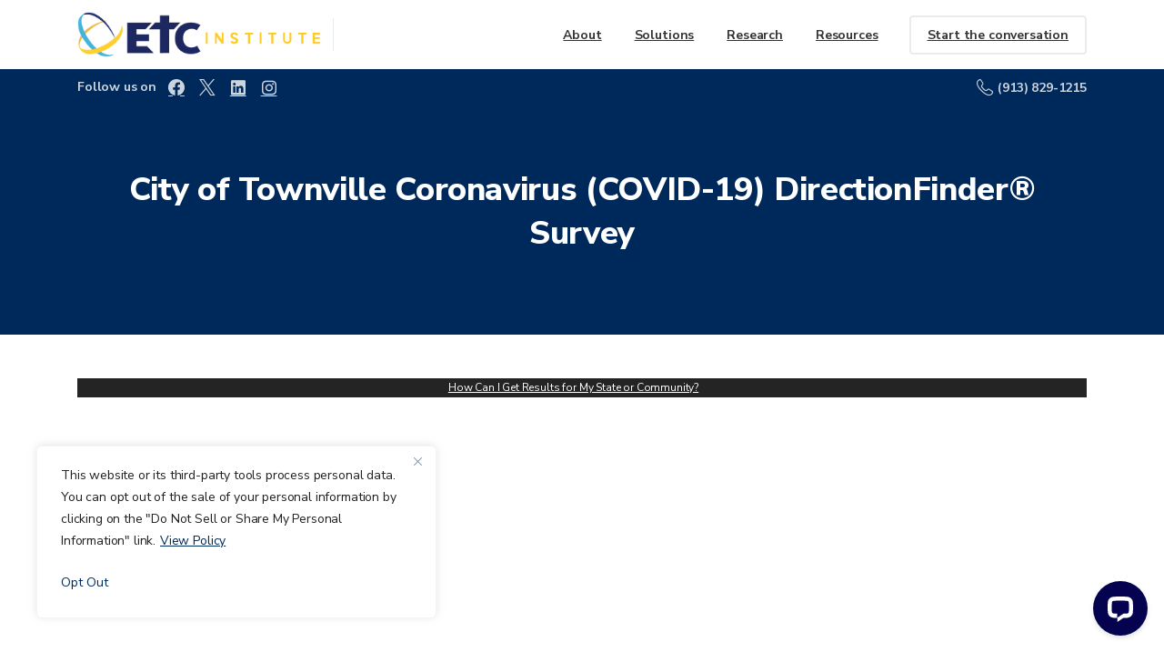

--- FILE ---
content_type: text/html; charset=UTF-8
request_url: https://etcinstitute.com/communityplanning/covid19/townville-covid-19/
body_size: 25921
content:
<!doctype html>
<html lang="en-US">
<head>
	<meta charset="UTF-8">
	<meta name="viewport" content="width=device-width, initial-scale=1">
	<meta name='robots' content='index, follow, max-image-preview:large, max-snippet:-1, max-video-preview:-1' />
	<style>img:is([sizes="auto" i], [sizes^="auto," i]) { contain-intrinsic-size: 3000px 1500px }</style>
	
	<!-- This site is optimized with the Yoast SEO plugin v26.5 - https://yoast.com/wordpress/plugins/seo/ -->
	<title>City of Townville Coronavirus (COVID-19) DirectionFinder® Survey | ETC Institute</title>
	<link rel="canonical" href="https://etcinstitute.com/communityplanning/covid19/townville-covid-19/" />
	<meta property="og:locale" content="en_US" />
	<meta property="og:type" content="article" />
	<meta property="og:title" content="City of Townville Coronavirus (COVID-19) DirectionFinder® Survey | ETC Institute" />
	<meta property="og:description" content="How Can I Get Results for My State or Community? How Can I Get Results for My State or Community? If you are interested in getting the results for a particular state or community, please contact Jason Morado at Jason.Morado@etcinstitute.com...." />
	<meta property="og:url" content="https://etcinstitute.com/communityplanning/covid19/townville-covid-19/" />
	<meta property="og:site_name" content="ETC Institute" />
	<meta property="article:publisher" content="https://www.facebook.com/etcinstitute" />
	<meta property="article:modified_time" content="2023-08-15T19:19:02+00:00" />
	<meta name="twitter:card" content="summary_large_image" />
	<meta name="twitter:site" content="@EtcInstitute" />
	<meta name="twitter:label1" content="Est. reading time" />
	<meta name="twitter:data1" content="1 minute" />
	<script type="application/ld+json" class="yoast-schema-graph">{"@context":"https://schema.org","@graph":[{"@type":"WebPage","@id":"https://etcinstitute.com/communityplanning/covid19/townville-covid-19/","url":"https://etcinstitute.com/communityplanning/covid19/townville-covid-19/","name":"City of Townville Coronavirus (COVID-19) DirectionFinder® Survey | ETC Institute","isPartOf":{"@id":"https://etcinstitute.com/#website"},"datePublished":"2020-04-02T16:15:48+00:00","dateModified":"2023-08-15T19:19:02+00:00","breadcrumb":{"@id":"https://etcinstitute.com/communityplanning/covid19/townville-covid-19/#breadcrumb"},"inLanguage":"en-US","potentialAction":[{"@type":"ReadAction","target":["https://etcinstitute.com/communityplanning/covid19/townville-covid-19/"]}]},{"@type":"BreadcrumbList","@id":"https://etcinstitute.com/communityplanning/covid19/townville-covid-19/#breadcrumb","itemListElement":[{"@type":"ListItem","position":1,"name":"Home","item":"https://etcinstitute.com/"},{"@type":"ListItem","position":2,"name":"CommunityPlanning","item":"https://etcinstitute.com/communityplanning/"},{"@type":"ListItem","position":3,"name":"COVID19","item":"https://etcinstitute.com/communityplanning/covid19/"},{"@type":"ListItem","position":4,"name":"City of Townville Coronavirus (COVID-19) DirectionFinder® Survey"}]},{"@type":"WebSite","@id":"https://etcinstitute.com/#website","url":"https://etcinstitute.com/","name":"ETC Institute","description":"Market Research and Surveys","publisher":{"@id":"https://etcinstitute.com/#organization"},"potentialAction":[{"@type":"SearchAction","target":{"@type":"EntryPoint","urlTemplate":"https://etcinstitute.com/?s={search_term_string}"},"query-input":{"@type":"PropertyValueSpecification","valueRequired":true,"valueName":"search_term_string"}}],"inLanguage":"en-US"},{"@type":"Organization","@id":"https://etcinstitute.com/#organization","name":"ETC Institute","url":"https://etcinstitute.com/","logo":{"@type":"ImageObject","inLanguage":"en-US","@id":"https://etcinstitute.com/#/schema/logo/image/","url":"","contentUrl":"","caption":"ETC Institute"},"image":{"@id":"https://etcinstitute.com/#/schema/logo/image/"},"sameAs":["https://www.facebook.com/etcinstitute","https://x.com/EtcInstitute","https://www.linkedin.com/company/etc-institute/"]}]}</script>
	<!-- / Yoast SEO plugin. -->


<link rel='dns-prefetch' href='//connect.livechatinc.com' />
            <meta property="og:image" content="https://etcinstitute.com/wp-content/uploads/2023/09/Main-Featured-Image-1.png" />
            <meta name="twitter:image" content="https://etcinstitute.com/wp-content/uploads/2023/09/Main-Featured-Image-1.png" />
<link rel="preconnect" href="https://fonts.gstatic.com/" crossorigin><link rel="preconnect" href="https://fonts.googleapis.com/" crossorigin><script type="text/javascript">
/* <![CDATA[ */
window._wpemojiSettings = {"baseUrl":"https:\/\/s.w.org\/images\/core\/emoji\/16.0.1\/72x72\/","ext":".png","svgUrl":"https:\/\/s.w.org\/images\/core\/emoji\/16.0.1\/svg\/","svgExt":".svg","source":{"concatemoji":"https:\/\/etcinstitute.com\/wp-includes\/js\/wp-emoji-release.min.js?ver=6.8.3"}};
/*! This file is auto-generated */
!function(s,n){var o,i,e;function c(e){try{var t={supportTests:e,timestamp:(new Date).valueOf()};sessionStorage.setItem(o,JSON.stringify(t))}catch(e){}}function p(e,t,n){e.clearRect(0,0,e.canvas.width,e.canvas.height),e.fillText(t,0,0);var t=new Uint32Array(e.getImageData(0,0,e.canvas.width,e.canvas.height).data),a=(e.clearRect(0,0,e.canvas.width,e.canvas.height),e.fillText(n,0,0),new Uint32Array(e.getImageData(0,0,e.canvas.width,e.canvas.height).data));return t.every(function(e,t){return e===a[t]})}function u(e,t){e.clearRect(0,0,e.canvas.width,e.canvas.height),e.fillText(t,0,0);for(var n=e.getImageData(16,16,1,1),a=0;a<n.data.length;a++)if(0!==n.data[a])return!1;return!0}function f(e,t,n,a){switch(t){case"flag":return n(e,"\ud83c\udff3\ufe0f\u200d\u26a7\ufe0f","\ud83c\udff3\ufe0f\u200b\u26a7\ufe0f")?!1:!n(e,"\ud83c\udde8\ud83c\uddf6","\ud83c\udde8\u200b\ud83c\uddf6")&&!n(e,"\ud83c\udff4\udb40\udc67\udb40\udc62\udb40\udc65\udb40\udc6e\udb40\udc67\udb40\udc7f","\ud83c\udff4\u200b\udb40\udc67\u200b\udb40\udc62\u200b\udb40\udc65\u200b\udb40\udc6e\u200b\udb40\udc67\u200b\udb40\udc7f");case"emoji":return!a(e,"\ud83e\udedf")}return!1}function g(e,t,n,a){var r="undefined"!=typeof WorkerGlobalScope&&self instanceof WorkerGlobalScope?new OffscreenCanvas(300,150):s.createElement("canvas"),o=r.getContext("2d",{willReadFrequently:!0}),i=(o.textBaseline="top",o.font="600 32px Arial",{});return e.forEach(function(e){i[e]=t(o,e,n,a)}),i}function t(e){var t=s.createElement("script");t.src=e,t.defer=!0,s.head.appendChild(t)}"undefined"!=typeof Promise&&(o="wpEmojiSettingsSupports",i=["flag","emoji"],n.supports={everything:!0,everythingExceptFlag:!0},e=new Promise(function(e){s.addEventListener("DOMContentLoaded",e,{once:!0})}),new Promise(function(t){var n=function(){try{var e=JSON.parse(sessionStorage.getItem(o));if("object"==typeof e&&"number"==typeof e.timestamp&&(new Date).valueOf()<e.timestamp+604800&&"object"==typeof e.supportTests)return e.supportTests}catch(e){}return null}();if(!n){if("undefined"!=typeof Worker&&"undefined"!=typeof OffscreenCanvas&&"undefined"!=typeof URL&&URL.createObjectURL&&"undefined"!=typeof Blob)try{var e="postMessage("+g.toString()+"("+[JSON.stringify(i),f.toString(),p.toString(),u.toString()].join(",")+"));",a=new Blob([e],{type:"text/javascript"}),r=new Worker(URL.createObjectURL(a),{name:"wpTestEmojiSupports"});return void(r.onmessage=function(e){c(n=e.data),r.terminate(),t(n)})}catch(e){}c(n=g(i,f,p,u))}t(n)}).then(function(e){for(var t in e)n.supports[t]=e[t],n.supports.everything=n.supports.everything&&n.supports[t],"flag"!==t&&(n.supports.everythingExceptFlag=n.supports.everythingExceptFlag&&n.supports[t]);n.supports.everythingExceptFlag=n.supports.everythingExceptFlag&&!n.supports.flag,n.DOMReady=!1,n.readyCallback=function(){n.DOMReady=!0}}).then(function(){return e}).then(function(){var e;n.supports.everything||(n.readyCallback(),(e=n.source||{}).concatemoji?t(e.concatemoji):e.wpemoji&&e.twemoji&&(t(e.twemoji),t(e.wpemoji)))}))}((window,document),window._wpemojiSettings);
/* ]]> */
</script>
<style id='wp-emoji-styles-inline-css' type='text/css'>

	img.wp-smiley, img.emoji {
		display: inline !important;
		border: none !important;
		box-shadow: none !important;
		height: 1em !important;
		width: 1em !important;
		margin: 0 0.07em !important;
		vertical-align: -0.1em !important;
		background: none !important;
		padding: 0 !important;
	}
</style>
<link rel='stylesheet' id='wp-block-library-css' href='https://etcinstitute.com/wp-includes/css/dist/block-library/style.min.css?ver=6.8.3' type='text/css' media='all' />
<style id='wppb-edit-profile-style-inline-css' type='text/css'>


</style>
<style id='wppb-login-style-inline-css' type='text/css'>


</style>
<style id='wppb-recover-password-style-inline-css' type='text/css'>


</style>
<style id='wppb-register-style-inline-css' type='text/css'>


</style>
<style id='global-styles-inline-css' type='text/css'>
:root{--wp--preset--aspect-ratio--square: 1;--wp--preset--aspect-ratio--4-3: 4/3;--wp--preset--aspect-ratio--3-4: 3/4;--wp--preset--aspect-ratio--3-2: 3/2;--wp--preset--aspect-ratio--2-3: 2/3;--wp--preset--aspect-ratio--16-9: 16/9;--wp--preset--aspect-ratio--9-16: 9/16;--wp--preset--color--black: #000000;--wp--preset--color--cyan-bluish-gray: #abb8c3;--wp--preset--color--white: #ffffff;--wp--preset--color--pale-pink: #f78da7;--wp--preset--color--vivid-red: #cf2e2e;--wp--preset--color--luminous-vivid-orange: #ff6900;--wp--preset--color--luminous-vivid-amber: #fcb900;--wp--preset--color--light-green-cyan: #7bdcb5;--wp--preset--color--vivid-green-cyan: #00d084;--wp--preset--color--pale-cyan-blue: #8ed1fc;--wp--preset--color--vivid-cyan-blue: #0693e3;--wp--preset--color--vivid-purple: #9b51e0;--wp--preset--gradient--vivid-cyan-blue-to-vivid-purple: linear-gradient(135deg,rgba(6,147,227,1) 0%,rgb(155,81,224) 100%);--wp--preset--gradient--light-green-cyan-to-vivid-green-cyan: linear-gradient(135deg,rgb(122,220,180) 0%,rgb(0,208,130) 100%);--wp--preset--gradient--luminous-vivid-amber-to-luminous-vivid-orange: linear-gradient(135deg,rgba(252,185,0,1) 0%,rgba(255,105,0,1) 100%);--wp--preset--gradient--luminous-vivid-orange-to-vivid-red: linear-gradient(135deg,rgba(255,105,0,1) 0%,rgb(207,46,46) 100%);--wp--preset--gradient--very-light-gray-to-cyan-bluish-gray: linear-gradient(135deg,rgb(238,238,238) 0%,rgb(169,184,195) 100%);--wp--preset--gradient--cool-to-warm-spectrum: linear-gradient(135deg,rgb(74,234,220) 0%,rgb(151,120,209) 20%,rgb(207,42,186) 40%,rgb(238,44,130) 60%,rgb(251,105,98) 80%,rgb(254,248,76) 100%);--wp--preset--gradient--blush-light-purple: linear-gradient(135deg,rgb(255,206,236) 0%,rgb(152,150,240) 100%);--wp--preset--gradient--blush-bordeaux: linear-gradient(135deg,rgb(254,205,165) 0%,rgb(254,45,45) 50%,rgb(107,0,62) 100%);--wp--preset--gradient--luminous-dusk: linear-gradient(135deg,rgb(255,203,112) 0%,rgb(199,81,192) 50%,rgb(65,88,208) 100%);--wp--preset--gradient--pale-ocean: linear-gradient(135deg,rgb(255,245,203) 0%,rgb(182,227,212) 50%,rgb(51,167,181) 100%);--wp--preset--gradient--electric-grass: linear-gradient(135deg,rgb(202,248,128) 0%,rgb(113,206,126) 100%);--wp--preset--gradient--midnight: linear-gradient(135deg,rgb(2,3,129) 0%,rgb(40,116,252) 100%);--wp--preset--font-size--small: 13px;--wp--preset--font-size--medium: 20px;--wp--preset--font-size--large: 36px;--wp--preset--font-size--x-large: 42px;--wp--preset--spacing--20: 0.44rem;--wp--preset--spacing--30: 0.67rem;--wp--preset--spacing--40: 1rem;--wp--preset--spacing--50: 1.5rem;--wp--preset--spacing--60: 2.25rem;--wp--preset--spacing--70: 3.38rem;--wp--preset--spacing--80: 5.06rem;--wp--preset--shadow--natural: 6px 6px 9px rgba(0, 0, 0, 0.2);--wp--preset--shadow--deep: 12px 12px 50px rgba(0, 0, 0, 0.4);--wp--preset--shadow--sharp: 6px 6px 0px rgba(0, 0, 0, 0.2);--wp--preset--shadow--outlined: 6px 6px 0px -3px rgba(255, 255, 255, 1), 6px 6px rgba(0, 0, 0, 1);--wp--preset--shadow--crisp: 6px 6px 0px rgba(0, 0, 0, 1);}:where(body) { margin: 0; }.wp-site-blocks > .alignleft { float: left; margin-right: 2em; }.wp-site-blocks > .alignright { float: right; margin-left: 2em; }.wp-site-blocks > .aligncenter { justify-content: center; margin-left: auto; margin-right: auto; }:where(.is-layout-flex){gap: 0.5em;}:where(.is-layout-grid){gap: 0.5em;}.is-layout-flow > .alignleft{float: left;margin-inline-start: 0;margin-inline-end: 2em;}.is-layout-flow > .alignright{float: right;margin-inline-start: 2em;margin-inline-end: 0;}.is-layout-flow > .aligncenter{margin-left: auto !important;margin-right: auto !important;}.is-layout-constrained > .alignleft{float: left;margin-inline-start: 0;margin-inline-end: 2em;}.is-layout-constrained > .alignright{float: right;margin-inline-start: 2em;margin-inline-end: 0;}.is-layout-constrained > .aligncenter{margin-left: auto !important;margin-right: auto !important;}.is-layout-constrained > :where(:not(.alignleft):not(.alignright):not(.alignfull)){margin-left: auto !important;margin-right: auto !important;}body .is-layout-flex{display: flex;}.is-layout-flex{flex-wrap: wrap;align-items: center;}.is-layout-flex > :is(*, div){margin: 0;}body .is-layout-grid{display: grid;}.is-layout-grid > :is(*, div){margin: 0;}body{padding-top: 0px;padding-right: 0px;padding-bottom: 0px;padding-left: 0px;}a:where(:not(.wp-element-button)){text-decoration: underline;}:root :where(.wp-element-button, .wp-block-button__link){background-color: #32373c;border-width: 0;color: #fff;font-family: inherit;font-size: inherit;line-height: inherit;padding: calc(0.667em + 2px) calc(1.333em + 2px);text-decoration: none;}.has-black-color{color: var(--wp--preset--color--black) !important;}.has-cyan-bluish-gray-color{color: var(--wp--preset--color--cyan-bluish-gray) !important;}.has-white-color{color: var(--wp--preset--color--white) !important;}.has-pale-pink-color{color: var(--wp--preset--color--pale-pink) !important;}.has-vivid-red-color{color: var(--wp--preset--color--vivid-red) !important;}.has-luminous-vivid-orange-color{color: var(--wp--preset--color--luminous-vivid-orange) !important;}.has-luminous-vivid-amber-color{color: var(--wp--preset--color--luminous-vivid-amber) !important;}.has-light-green-cyan-color{color: var(--wp--preset--color--light-green-cyan) !important;}.has-vivid-green-cyan-color{color: var(--wp--preset--color--vivid-green-cyan) !important;}.has-pale-cyan-blue-color{color: var(--wp--preset--color--pale-cyan-blue) !important;}.has-vivid-cyan-blue-color{color: var(--wp--preset--color--vivid-cyan-blue) !important;}.has-vivid-purple-color{color: var(--wp--preset--color--vivid-purple) !important;}.has-black-background-color{background-color: var(--wp--preset--color--black) !important;}.has-cyan-bluish-gray-background-color{background-color: var(--wp--preset--color--cyan-bluish-gray) !important;}.has-white-background-color{background-color: var(--wp--preset--color--white) !important;}.has-pale-pink-background-color{background-color: var(--wp--preset--color--pale-pink) !important;}.has-vivid-red-background-color{background-color: var(--wp--preset--color--vivid-red) !important;}.has-luminous-vivid-orange-background-color{background-color: var(--wp--preset--color--luminous-vivid-orange) !important;}.has-luminous-vivid-amber-background-color{background-color: var(--wp--preset--color--luminous-vivid-amber) !important;}.has-light-green-cyan-background-color{background-color: var(--wp--preset--color--light-green-cyan) !important;}.has-vivid-green-cyan-background-color{background-color: var(--wp--preset--color--vivid-green-cyan) !important;}.has-pale-cyan-blue-background-color{background-color: var(--wp--preset--color--pale-cyan-blue) !important;}.has-vivid-cyan-blue-background-color{background-color: var(--wp--preset--color--vivid-cyan-blue) !important;}.has-vivid-purple-background-color{background-color: var(--wp--preset--color--vivid-purple) !important;}.has-black-border-color{border-color: var(--wp--preset--color--black) !important;}.has-cyan-bluish-gray-border-color{border-color: var(--wp--preset--color--cyan-bluish-gray) !important;}.has-white-border-color{border-color: var(--wp--preset--color--white) !important;}.has-pale-pink-border-color{border-color: var(--wp--preset--color--pale-pink) !important;}.has-vivid-red-border-color{border-color: var(--wp--preset--color--vivid-red) !important;}.has-luminous-vivid-orange-border-color{border-color: var(--wp--preset--color--luminous-vivid-orange) !important;}.has-luminous-vivid-amber-border-color{border-color: var(--wp--preset--color--luminous-vivid-amber) !important;}.has-light-green-cyan-border-color{border-color: var(--wp--preset--color--light-green-cyan) !important;}.has-vivid-green-cyan-border-color{border-color: var(--wp--preset--color--vivid-green-cyan) !important;}.has-pale-cyan-blue-border-color{border-color: var(--wp--preset--color--pale-cyan-blue) !important;}.has-vivid-cyan-blue-border-color{border-color: var(--wp--preset--color--vivid-cyan-blue) !important;}.has-vivid-purple-border-color{border-color: var(--wp--preset--color--vivid-purple) !important;}.has-vivid-cyan-blue-to-vivid-purple-gradient-background{background: var(--wp--preset--gradient--vivid-cyan-blue-to-vivid-purple) !important;}.has-light-green-cyan-to-vivid-green-cyan-gradient-background{background: var(--wp--preset--gradient--light-green-cyan-to-vivid-green-cyan) !important;}.has-luminous-vivid-amber-to-luminous-vivid-orange-gradient-background{background: var(--wp--preset--gradient--luminous-vivid-amber-to-luminous-vivid-orange) !important;}.has-luminous-vivid-orange-to-vivid-red-gradient-background{background: var(--wp--preset--gradient--luminous-vivid-orange-to-vivid-red) !important;}.has-very-light-gray-to-cyan-bluish-gray-gradient-background{background: var(--wp--preset--gradient--very-light-gray-to-cyan-bluish-gray) !important;}.has-cool-to-warm-spectrum-gradient-background{background: var(--wp--preset--gradient--cool-to-warm-spectrum) !important;}.has-blush-light-purple-gradient-background{background: var(--wp--preset--gradient--blush-light-purple) !important;}.has-blush-bordeaux-gradient-background{background: var(--wp--preset--gradient--blush-bordeaux) !important;}.has-luminous-dusk-gradient-background{background: var(--wp--preset--gradient--luminous-dusk) !important;}.has-pale-ocean-gradient-background{background: var(--wp--preset--gradient--pale-ocean) !important;}.has-electric-grass-gradient-background{background: var(--wp--preset--gradient--electric-grass) !important;}.has-midnight-gradient-background{background: var(--wp--preset--gradient--midnight) !important;}.has-small-font-size{font-size: var(--wp--preset--font-size--small) !important;}.has-medium-font-size{font-size: var(--wp--preset--font-size--medium) !important;}.has-large-font-size{font-size: var(--wp--preset--font-size--large) !important;}.has-x-large-font-size{font-size: var(--wp--preset--font-size--x-large) !important;}
:where(.wp-block-post-template.is-layout-flex){gap: 1.25em;}:where(.wp-block-post-template.is-layout-grid){gap: 1.25em;}
:where(.wp-block-columns.is-layout-flex){gap: 2em;}:where(.wp-block-columns.is-layout-grid){gap: 2em;}
:root :where(.wp-block-pullquote){font-size: 1.5em;line-height: 1.6;}
</style>
<style id='pix-intro-handle-inline-css' type='text/css'>

	 body:not(.render) .pix-overlay-item {
		 opacity: 0 !important;
	 }
	 body:not(.pix-loaded) .pix-wpml-header-btn {
		 opacity: 0;
	 }
		 html:not(.render) {
			 background: #FFFFFF  !important;
		 }
 		 .pix-page-loading-bg:after {
 			 content: " ";
 			 position: fixed;
 			 top: 0;
 			 left: 0;
 			 width: 100vw;
 			 height: 100vh;
 			 display: block;
 			 background: #FFFFFF !important;
 			 pointer-events: none;
			 transform-style: flat;
 			 transform: scaleX(1);
 			 transition: transform .3s cubic-bezier(.27,.76,.38,.87);
 			 transform-origin: right center;
 			 z-index: 99999999999999999999;
 		 }
 		 body.render .pix-page-loading-bg:after {
 			 transform: scaleX(0);
 			 transform-origin: left center;
 		 }.vc_custom_1692118366974{padding-bottom: 20px !important;}.vc_custom_1692118310369{margin-top: 0px !important;padding-top: 0px !important;padding-bottom: 20px !important;}.vc_custom_1727365685473{padding-bottom: 3% !important;}.vc_custom_1695920121253{padding-bottom: 30px !important;}.vc_custom_1750106119294{padding-bottom: 3% !important;}.vc_custom_1692118320544{margin-bottom: 0px !important;padding-bottom: 0px !important;}.vc_custom_1692118344497{margin-bottom: 0px !important;padding-bottom: 10px !important;}.vc_custom_1692212516699{padding-top: 0px !important;}.vc_custom_1727364413913{padding-right: 8px !important;padding-left: 0px !important;}.vc_custom_1695323266039{padding-top: 4px !important;padding-right: 8px !important;padding-left: 8px !important;}.vc_custom_1695323272081{padding-right: 8px !important;padding-left: 8px !important;}.vc_custom_1751301714100{padding-right: 8px !important;padding-left: 0px !important;}.vc_custom_1727365937855{margin-bottom: 0px !important;padding-bottom: 10px !important;}
</style>
<link rel='stylesheet' id='pixfort-bootstrap-css' href='https://etcinstitute.com/wp-content/themes/essentials/inc/css/bootstrap.min.css?ver=3.2.7' type='text/css' media='all' />
<link rel='stylesheet' id='js_composer_custom_css-css' href='//etcinstitute.com/wp-content/uploads/js_composer/custom.css?ver=8.4.1' type='text/css' media='all' />
<link rel='stylesheet' id='pix-essentials-style-2-css' href='https://etcinstitute.com/wp-content/uploads/wp-scss-cache/pix-essentials-style-2.css?ver=182192096' type='text/css' media='all' />
<link rel='stylesheet' id='wppb_stylesheet-css' href='https://etcinstitute.com/wp-content/plugins/profile-builder/assets/css/style-front-end.css?ver=3.15.1' type='text/css' media='all' />
<script type="text/javascript" id="cookie-law-info-js-extra">
/* <![CDATA[ */
var _ckyConfig = {"_ipData":[],"_assetsURL":"https:\/\/etcinstitute.com\/wp-content\/plugins\/cookie-law-info\/lite\/frontend\/images\/","_publicURL":"https:\/\/etcinstitute.com","_expiry":"365","_categories":[{"name":"Necessary","slug":"necessary","isNecessary":true,"ccpaDoNotSell":true,"cookies":[],"active":true,"defaultConsent":{"gdpr":true,"ccpa":true}},{"name":"Functional","slug":"functional","isNecessary":false,"ccpaDoNotSell":true,"cookies":[],"active":true,"defaultConsent":{"gdpr":false,"ccpa":false}},{"name":"Analytics","slug":"analytics","isNecessary":false,"ccpaDoNotSell":true,"cookies":[],"active":true,"defaultConsent":{"gdpr":false,"ccpa":false}},{"name":"Performance","slug":"performance","isNecessary":false,"ccpaDoNotSell":true,"cookies":[],"active":true,"defaultConsent":{"gdpr":false,"ccpa":false}},{"name":"Advertisement","slug":"advertisement","isNecessary":false,"ccpaDoNotSell":true,"cookies":[],"active":true,"defaultConsent":{"gdpr":false,"ccpa":false}}],"_activeLaw":"gdpr","_rootDomain":"","_block":"1","_showBanner":"1","_bannerConfig":{"settings":{"type":"box","preferenceCenterType":"popup","position":"bottom-left","applicableLaw":"ccpa"},"behaviours":{"reloadBannerOnAccept":false,"loadAnalyticsByDefault":false,"animations":{"onLoad":"animate","onHide":"sticky"}},"config":{"revisitConsent":{"status":true,"tag":"revisit-consent","position":"bottom-left","meta":{"url":"#"},"styles":{"background-color":"#00295B"},"elements":{"title":{"type":"text","tag":"revisit-consent-title","status":true,"styles":{"color":"#0056a7"}}}},"preferenceCenter":{"toggle":{"status":true,"tag":"detail-category-toggle","type":"toggle","states":{"active":{"styles":{"background-color":"#1863DC"}},"inactive":{"styles":{"background-color":"#D0D5D2"}}}}},"categoryPreview":{"status":false,"toggle":{"status":true,"tag":"detail-category-preview-toggle","type":"toggle","states":{"active":{"styles":{"background-color":"#1863DC"}},"inactive":{"styles":{"background-color":"#D0D5D2"}}}}},"videoPlaceholder":{"status":true,"styles":{"background-color":"#000000","border-color":"#000000","color":"#ffffff"}},"readMore":{"status":true,"tag":"readmore-button","type":"link","meta":{"noFollow":true,"newTab":true},"styles":{"color":"#00295B","background-color":"transparent","border-color":"transparent"}},"showMore":{"status":true,"tag":"show-desc-button","type":"button","styles":{"color":"#1863DC"}},"showLess":{"status":true,"tag":"hide-desc-button","type":"button","styles":{"color":"#1863DC"}},"alwaysActive":{"status":true,"tag":"always-active","styles":{"color":"#008000"}},"manualLinks":{"status":true,"tag":"manual-links","type":"link","styles":{"color":"#1863DC"}},"auditTable":{"status":false},"optOption":{"status":true,"toggle":{"status":true,"tag":"optout-option-toggle","type":"toggle","states":{"active":{"styles":{"background-color":"#00295B"}},"inactive":{"styles":{"background-color":"#FFFFFF"}}}}}}},"_version":"3.3.8","_logConsent":"1","_tags":[{"tag":"accept-button","styles":{"color":"#FFFFFF","background-color":"#1863DC","border-color":"#1863DC"}},{"tag":"reject-button","styles":{"color":"#1863DC","background-color":"transparent","border-color":"#1863DC"}},{"tag":"settings-button","styles":{"color":"#1863DC","background-color":"transparent","border-color":"#1863DC"}},{"tag":"readmore-button","styles":{"color":"#00295B","background-color":"transparent","border-color":"transparent"}},{"tag":"donotsell-button","styles":{"color":"#00295B","background-color":"transparent","border-color":"transparent"}},{"tag":"show-desc-button","styles":{"color":"#1863DC"}},{"tag":"hide-desc-button","styles":{"color":"#1863DC"}},{"tag":"cky-always-active","styles":[]},{"tag":"cky-link","styles":[]},{"tag":"accept-button","styles":{"color":"#FFFFFF","background-color":"#1863DC","border-color":"#1863DC"}},{"tag":"revisit-consent","styles":{"background-color":"#00295B"}}],"_shortCodes":[{"key":"cky_readmore","content":"<a href=\"https:\/\/etcinstitute.com\/privacy-policy\/\" class=\"cky-policy\" aria-label=\"View Policy\" target=\"_blank\" rel=\"noopener\" data-cky-tag=\"readmore-button\">View Policy<\/a>","tag":"readmore-button","status":true,"attributes":{"rel":"nofollow","target":"_blank"}},{"key":"cky_show_desc","content":"<button class=\"cky-show-desc-btn\" data-cky-tag=\"show-desc-button\" aria-label=\"Show more\">Show more<\/button>","tag":"show-desc-button","status":true,"attributes":[]},{"key":"cky_hide_desc","content":"<button class=\"cky-show-desc-btn\" data-cky-tag=\"hide-desc-button\" aria-label=\"Show less\">Show less<\/button>","tag":"hide-desc-button","status":true,"attributes":[]},{"key":"cky_optout_show_desc","content":"[cky_optout_show_desc]","tag":"optout-show-desc-button","status":true,"attributes":[]},{"key":"cky_optout_hide_desc","content":"[cky_optout_hide_desc]","tag":"optout-hide-desc-button","status":true,"attributes":[]},{"key":"cky_category_toggle_label","content":"[cky_{{status}}_category_label] [cky_preference_{{category_slug}}_title]","tag":"","status":true,"attributes":[]},{"key":"cky_enable_category_label","content":"Enable","tag":"","status":true,"attributes":[]},{"key":"cky_disable_category_label","content":"Disable","tag":"","status":true,"attributes":[]},{"key":"cky_video_placeholder","content":"<div class=\"video-placeholder-normal\" data-cky-tag=\"video-placeholder\" id=\"[UNIQUEID]\"><p class=\"video-placeholder-text-normal\" data-cky-tag=\"placeholder-title\">Please accept cookies to access this content<\/p><\/div>","tag":"","status":true,"attributes":[]},{"key":"cky_enable_optout_label","content":"Enable","tag":"","status":true,"attributes":[]},{"key":"cky_disable_optout_label","content":"Disable","tag":"","status":true,"attributes":[]},{"key":"cky_optout_toggle_label","content":"[cky_{{status}}_optout_label] [cky_optout_option_title]","tag":"","status":true,"attributes":[]},{"key":"cky_optout_option_title","content":"Opt Out","tag":"","status":true,"attributes":[]},{"key":"cky_optout_close_label","content":"Close","tag":"","status":true,"attributes":[]},{"key":"cky_preference_close_label","content":"Close","tag":"","status":true,"attributes":[]}],"_rtl":"","_language":"en","_providersToBlock":[]};
var _ckyStyles = {"css":".cky-overlay{background: #000000; opacity: 0.4; position: fixed; top: 0; left: 0; width: 100%; height: 100%; z-index: 99999999;}.cky-hide{display: none;}.cky-btn-revisit-wrapper{display: flex; align-items: center; justify-content: center; background: #0056a7; width: 45px; height: 45px; border-radius: 50%; position: fixed; z-index: 999999; cursor: pointer;}.cky-revisit-bottom-left{bottom: 15px; left: 15px;}.cky-revisit-bottom-right{bottom: 15px; right: 15px;}.cky-btn-revisit-wrapper .cky-btn-revisit{display: flex; align-items: center; justify-content: center; background: none; border: none; cursor: pointer; position: relative; margin: 0; padding: 0;}.cky-btn-revisit-wrapper .cky-btn-revisit img{max-width: fit-content; margin: 0; height: 30px; width: 30px;}.cky-revisit-bottom-left:hover::before{content: attr(data-tooltip); position: absolute; background: #4e4b66; color: #ffffff; left: calc(100% + 7px); font-size: 12px; line-height: 16px; width: max-content; padding: 4px 8px; border-radius: 4px;}.cky-revisit-bottom-left:hover::after{position: absolute; content: \"\"; border: 5px solid transparent; left: calc(100% + 2px); border-left-width: 0; border-right-color: #4e4b66;}.cky-revisit-bottom-right:hover::before{content: attr(data-tooltip); position: absolute; background: #4e4b66; color: #ffffff; right: calc(100% + 7px); font-size: 12px; line-height: 16px; width: max-content; padding: 4px 8px; border-radius: 4px;}.cky-revisit-bottom-right:hover::after{position: absolute; content: \"\"; border: 5px solid transparent; right: calc(100% + 2px); border-right-width: 0; border-left-color: #4e4b66;}.cky-revisit-hide{display: none;}.cky-consent-container{position: fixed; width: 440px; box-sizing: border-box; z-index: 9999999; border-radius: 6px;}.cky-consent-container .cky-consent-bar{background: #ffffff; border: 1px solid; padding: 20px 26px; box-shadow: 0 -1px 10px 0 #acabab4d; border-radius: 6px;}.cky-box-bottom-left{bottom: 40px; left: 40px;}.cky-box-bottom-right{bottom: 40px; right: 40px;}.cky-box-top-left{top: 40px; left: 40px;}.cky-box-top-right{top: 40px; right: 40px;}.cky-custom-brand-logo-wrapper .cky-custom-brand-logo{width: 100px; height: auto; margin: 0 0 12px 0;}.cky-notice .cky-title{color: #212121; font-weight: 700; font-size: 18px; line-height: 24px; margin: 0 0 12px 0;}.cky-notice-des *,.cky-preference-content-wrapper *,.cky-accordion-header-des *,.cky-gpc-wrapper .cky-gpc-desc *{font-size: 14px;}.cky-notice-des{color: #212121; font-size: 14px; line-height: 24px; font-weight: 400;}.cky-notice-des img{height: 25px; width: 25px;}.cky-consent-bar .cky-notice-des p,.cky-gpc-wrapper .cky-gpc-desc p,.cky-preference-body-wrapper .cky-preference-content-wrapper p,.cky-accordion-header-wrapper .cky-accordion-header-des p,.cky-cookie-des-table li div:last-child p{color: inherit; margin-top: 0; overflow-wrap: break-word;}.cky-notice-des P:last-child,.cky-preference-content-wrapper p:last-child,.cky-cookie-des-table li div:last-child p:last-child,.cky-gpc-wrapper .cky-gpc-desc p:last-child{margin-bottom: 0;}.cky-notice-des a.cky-policy,.cky-notice-des button.cky-policy{font-size: 14px; color: #1863dc; white-space: nowrap; cursor: pointer; background: transparent; border: 1px solid; text-decoration: underline;}.cky-notice-des button.cky-policy{padding: 0;}.cky-notice-des a.cky-policy:focus-visible,.cky-notice-des button.cky-policy:focus-visible,.cky-preference-content-wrapper .cky-show-desc-btn:focus-visible,.cky-accordion-header .cky-accordion-btn:focus-visible,.cky-preference-header .cky-btn-close:focus-visible,.cky-switch input[type=\"checkbox\"]:focus-visible,.cky-footer-wrapper a:focus-visible,.cky-btn:focus-visible{outline: 2px solid #1863dc; outline-offset: 2px;}.cky-btn:focus:not(:focus-visible),.cky-accordion-header .cky-accordion-btn:focus:not(:focus-visible),.cky-preference-content-wrapper .cky-show-desc-btn:focus:not(:focus-visible),.cky-btn-revisit-wrapper .cky-btn-revisit:focus:not(:focus-visible),.cky-preference-header .cky-btn-close:focus:not(:focus-visible),.cky-consent-bar .cky-banner-btn-close:focus:not(:focus-visible){outline: 0;}button.cky-show-desc-btn:not(:hover):not(:active){color: #1863dc; background: transparent;}button.cky-accordion-btn:not(:hover):not(:active),button.cky-banner-btn-close:not(:hover):not(:active),button.cky-btn-revisit:not(:hover):not(:active),button.cky-btn-close:not(:hover):not(:active){background: transparent;}.cky-consent-bar button:hover,.cky-modal.cky-modal-open button:hover,.cky-consent-bar button:focus,.cky-modal.cky-modal-open button:focus{text-decoration: none;}.cky-notice-btn-wrapper{display: flex; justify-content: flex-start; align-items: center; flex-wrap: wrap; margin-top: 16px;}.cky-notice-btn-wrapper .cky-btn{text-shadow: none; box-shadow: none;}.cky-btn{flex: auto; max-width: 100%; font-size: 14px; font-family: inherit; line-height: 24px; padding: 8px; font-weight: 500; margin: 0 8px 0 0; border-radius: 2px; cursor: pointer; text-align: center; text-transform: none; min-height: 0;}.cky-btn:hover{opacity: 0.8;}.cky-btn-customize{color: #1863dc; background: transparent; border: 2px solid #1863dc;}.cky-btn-reject{color: #1863dc; background: transparent; border: 2px solid #1863dc;}.cky-btn-accept{background: #1863dc; color: #ffffff; border: 2px solid #1863dc;}.cky-btn:last-child{margin-right: 0;}@media (max-width: 576px){.cky-box-bottom-left{bottom: 0; left: 0;}.cky-box-bottom-right{bottom: 0; right: 0;}.cky-box-top-left{top: 0; left: 0;}.cky-box-top-right{top: 0; right: 0;}}@media (max-height: 480px){.cky-consent-container{max-height: 100vh;overflow-y: scroll}.cky-notice-des{max-height: unset !important;overflow-y: unset !important}.cky-preference-center{height: 100vh;overflow: auto !important}.cky-preference-center .cky-preference-body-wrapper{overflow: unset}}@media (max-width: 440px){.cky-box-bottom-left, .cky-box-bottom-right, .cky-box-top-left, .cky-box-top-right{width: 100%; max-width: 100%;}.cky-consent-container .cky-consent-bar{padding: 20px 0;}.cky-custom-brand-logo-wrapper, .cky-notice .cky-title, .cky-notice-des, .cky-notice-btn-wrapper{padding: 0 24px;}.cky-notice-des{max-height: 40vh; overflow-y: scroll;}.cky-notice-btn-wrapper{flex-direction: column; margin-top: 0;}.cky-btn{width: 100%; margin: 10px 0 0 0;}.cky-notice-btn-wrapper .cky-btn-customize{order: 2;}.cky-notice-btn-wrapper .cky-btn-reject{order: 3;}.cky-notice-btn-wrapper .cky-btn-accept{order: 1; margin-top: 16px;}}@media (max-width: 352px){.cky-notice .cky-title{font-size: 16px;}.cky-notice-des *{font-size: 12px;}.cky-notice-des, .cky-btn{font-size: 12px;}}.cky-modal.cky-modal-open{display: flex; visibility: visible; -webkit-transform: translate(-50%, -50%); -moz-transform: translate(-50%, -50%); -ms-transform: translate(-50%, -50%); -o-transform: translate(-50%, -50%); transform: translate(-50%, -50%); top: 50%; left: 50%; transition: all 1s ease;}.cky-modal{box-shadow: 0 32px 68px rgba(0, 0, 0, 0.3); margin: 0 auto; position: fixed; max-width: 100%; background: #ffffff; top: 50%; box-sizing: border-box; border-radius: 6px; z-index: 999999999; color: #212121; -webkit-transform: translate(-50%, 100%); -moz-transform: translate(-50%, 100%); -ms-transform: translate(-50%, 100%); -o-transform: translate(-50%, 100%); transform: translate(-50%, 100%); visibility: hidden; transition: all 0s ease;}.cky-preference-center{max-height: 79vh; overflow: hidden; width: 845px; overflow: hidden; flex: 1 1 0; display: flex; flex-direction: column; border-radius: 6px;}.cky-preference-header{display: flex; align-items: center; justify-content: space-between; padding: 22px 24px; border-bottom: 1px solid;}.cky-preference-header .cky-preference-title{font-size: 18px; font-weight: 700; line-height: 24px;}.cky-preference-header .cky-btn-close{margin: 0; cursor: pointer; vertical-align: middle; padding: 0; background: none; border: none; width: 24px; height: 24px; min-height: 0; line-height: 0; text-shadow: none; box-shadow: none;}.cky-preference-header .cky-btn-close img{margin: 0; height: 10px; width: 10px;}.cky-preference-body-wrapper{padding: 0 24px; flex: 1; overflow: auto; box-sizing: border-box;}.cky-preference-content-wrapper,.cky-gpc-wrapper .cky-gpc-desc{font-size: 14px; line-height: 24px; font-weight: 400; padding: 12px 0;}.cky-preference-content-wrapper{border-bottom: 1px solid;}.cky-preference-content-wrapper img{height: 25px; width: 25px;}.cky-preference-content-wrapper .cky-show-desc-btn{font-size: 14px; font-family: inherit; color: #1863dc; text-decoration: none; line-height: 24px; padding: 0; margin: 0; white-space: nowrap; cursor: pointer; background: transparent; border-color: transparent; text-transform: none; min-height: 0; text-shadow: none; box-shadow: none;}.cky-accordion-wrapper{margin-bottom: 10px;}.cky-accordion{border-bottom: 1px solid;}.cky-accordion:last-child{border-bottom: none;}.cky-accordion .cky-accordion-item{display: flex; margin-top: 10px;}.cky-accordion .cky-accordion-body{display: none;}.cky-accordion.cky-accordion-active .cky-accordion-body{display: block; padding: 0 22px; margin-bottom: 16px;}.cky-accordion-header-wrapper{cursor: pointer; width: 100%;}.cky-accordion-item .cky-accordion-header{display: flex; justify-content: space-between; align-items: center;}.cky-accordion-header .cky-accordion-btn{font-size: 16px; font-family: inherit; color: #212121; line-height: 24px; background: none; border: none; font-weight: 700; padding: 0; margin: 0; cursor: pointer; text-transform: none; min-height: 0; text-shadow: none; box-shadow: none;}.cky-accordion-header .cky-always-active{color: #008000; font-weight: 600; line-height: 24px; font-size: 14px;}.cky-accordion-header-des{font-size: 14px; line-height: 24px; margin: 10px 0 16px 0;}.cky-accordion-chevron{margin-right: 22px; position: relative; cursor: pointer;}.cky-accordion-chevron-hide{display: none;}.cky-accordion .cky-accordion-chevron i::before{content: \"\"; position: absolute; border-right: 1.4px solid; border-bottom: 1.4px solid; border-color: inherit; height: 6px; width: 6px; -webkit-transform: rotate(-45deg); -moz-transform: rotate(-45deg); -ms-transform: rotate(-45deg); -o-transform: rotate(-45deg); transform: rotate(-45deg); transition: all 0.2s ease-in-out; top: 8px;}.cky-accordion.cky-accordion-active .cky-accordion-chevron i::before{-webkit-transform: rotate(45deg); -moz-transform: rotate(45deg); -ms-transform: rotate(45deg); -o-transform: rotate(45deg); transform: rotate(45deg);}.cky-audit-table{background: #f4f4f4; border-radius: 6px;}.cky-audit-table .cky-empty-cookies-text{color: inherit; font-size: 12px; line-height: 24px; margin: 0; padding: 10px;}.cky-audit-table .cky-cookie-des-table{font-size: 12px; line-height: 24px; font-weight: normal; padding: 15px 10px; border-bottom: 1px solid; border-bottom-color: inherit; margin: 0;}.cky-audit-table .cky-cookie-des-table:last-child{border-bottom: none;}.cky-audit-table .cky-cookie-des-table li{list-style-type: none; display: flex; padding: 3px 0;}.cky-audit-table .cky-cookie-des-table li:first-child{padding-top: 0;}.cky-cookie-des-table li div:first-child{width: 100px; font-weight: 600; word-break: break-word; word-wrap: break-word;}.cky-cookie-des-table li div:last-child{flex: 1; word-break: break-word; word-wrap: break-word; margin-left: 8px;}.cky-footer-shadow{display: block; width: 100%; height: 40px; background: linear-gradient(180deg, rgba(255, 255, 255, 0) 0%, #ffffff 100%); position: absolute; bottom: calc(100% - 1px);}.cky-footer-wrapper{position: relative;}.cky-prefrence-btn-wrapper{display: flex; flex-wrap: wrap; align-items: center; justify-content: center; padding: 22px 24px; border-top: 1px solid;}.cky-prefrence-btn-wrapper .cky-btn{flex: auto; max-width: 100%; text-shadow: none; box-shadow: none;}.cky-btn-preferences{color: #1863dc; background: transparent; border: 2px solid #1863dc;}.cky-preference-header,.cky-preference-body-wrapper,.cky-preference-content-wrapper,.cky-accordion-wrapper,.cky-accordion,.cky-accordion-wrapper,.cky-footer-wrapper,.cky-prefrence-btn-wrapper{border-color: inherit;}@media (max-width: 845px){.cky-modal{max-width: calc(100% - 16px);}}@media (max-width: 576px){.cky-modal{max-width: 100%;}.cky-preference-center{max-height: 100vh;}.cky-prefrence-btn-wrapper{flex-direction: column;}.cky-accordion.cky-accordion-active .cky-accordion-body{padding-right: 0;}.cky-prefrence-btn-wrapper .cky-btn{width: 100%; margin: 10px 0 0 0;}.cky-prefrence-btn-wrapper .cky-btn-reject{order: 3;}.cky-prefrence-btn-wrapper .cky-btn-accept{order: 1; margin-top: 0;}.cky-prefrence-btn-wrapper .cky-btn-preferences{order: 2;}}@media (max-width: 425px){.cky-accordion-chevron{margin-right: 15px;}.cky-notice-btn-wrapper{margin-top: 0;}.cky-accordion.cky-accordion-active .cky-accordion-body{padding: 0 15px;}}@media (max-width: 352px){.cky-preference-header .cky-preference-title{font-size: 16px;}.cky-preference-header{padding: 16px 24px;}.cky-preference-content-wrapper *, .cky-accordion-header-des *{font-size: 12px;}.cky-preference-content-wrapper, .cky-preference-content-wrapper .cky-show-more, .cky-accordion-header .cky-always-active, .cky-accordion-header-des, .cky-preference-content-wrapper .cky-show-desc-btn, .cky-notice-des a.cky-policy{font-size: 12px;}.cky-accordion-header .cky-accordion-btn{font-size: 14px;}}.cky-switch{display: flex;}.cky-switch input[type=\"checkbox\"]{position: relative; width: 44px; height: 24px; margin: 0; background: #d0d5d2; -webkit-appearance: none; border-radius: 50px; cursor: pointer; outline: 0; border: none; top: 0;}.cky-switch input[type=\"checkbox\"]:checked{background: #1863dc;}.cky-switch input[type=\"checkbox\"]:before{position: absolute; content: \"\"; height: 20px; width: 20px; left: 2px; bottom: 2px; border-radius: 50%; background-color: white; -webkit-transition: 0.4s; transition: 0.4s; margin: 0;}.cky-switch input[type=\"checkbox\"]:after{display: none;}.cky-switch input[type=\"checkbox\"]:checked:before{-webkit-transform: translateX(20px); -ms-transform: translateX(20px); transform: translateX(20px);}@media (max-width: 425px){.cky-switch input[type=\"checkbox\"]{width: 38px; height: 21px;}.cky-switch input[type=\"checkbox\"]:before{height: 17px; width: 17px;}.cky-switch input[type=\"checkbox\"]:checked:before{-webkit-transform: translateX(17px); -ms-transform: translateX(17px); transform: translateX(17px);}}.cky-consent-bar .cky-banner-btn-close{position: absolute; right: 9px; top: 5px; background: none; border: none; cursor: pointer; padding: 0; margin: 0; min-height: 0; line-height: 0; height: 24px; width: 24px; text-shadow: none; box-shadow: none;}.cky-consent-bar .cky-banner-btn-close img{height: 9px; width: 9px; margin: 0;}.cky-notice-group{font-size: 14px; line-height: 24px; font-weight: 400; color: #212121;}.cky-notice-btn-wrapper .cky-btn-do-not-sell{font-size: 14px; line-height: 24px; padding: 6px 0; margin: 0; font-weight: 500; background: none; border-radius: 2px; border: none; cursor: pointer; text-align: left; color: #1863dc; background: transparent; border-color: transparent; box-shadow: none; text-shadow: none;}.cky-consent-bar .cky-banner-btn-close:focus-visible,.cky-notice-btn-wrapper .cky-btn-do-not-sell:focus-visible,.cky-opt-out-btn-wrapper .cky-btn:focus-visible,.cky-opt-out-checkbox-wrapper input[type=\"checkbox\"].cky-opt-out-checkbox:focus-visible{outline: 2px solid #1863dc; outline-offset: 2px;}@media (max-width: 440px){.cky-consent-container{width: 100%;}}@media (max-width: 352px){.cky-notice-des a.cky-policy, .cky-notice-btn-wrapper .cky-btn-do-not-sell{font-size: 12px;}}.cky-opt-out-wrapper{padding: 12px 0;}.cky-opt-out-wrapper .cky-opt-out-checkbox-wrapper{display: flex; align-items: center;}.cky-opt-out-checkbox-wrapper .cky-opt-out-checkbox-label{font-size: 16px; font-weight: 700; line-height: 24px; margin: 0 0 0 12px; cursor: pointer;}.cky-opt-out-checkbox-wrapper input[type=\"checkbox\"].cky-opt-out-checkbox{background-color: #ffffff; border: 1px solid black; width: 20px; height: 18.5px; margin: 0; -webkit-appearance: none; position: relative; display: flex; align-items: center; justify-content: center; border-radius: 2px; cursor: pointer;}.cky-opt-out-checkbox-wrapper input[type=\"checkbox\"].cky-opt-out-checkbox:checked{background-color: #1863dc; border: none;}.cky-opt-out-checkbox-wrapper input[type=\"checkbox\"].cky-opt-out-checkbox:checked::after{left: 6px; bottom: 4px; width: 7px; height: 13px; border: solid #ffffff; border-width: 0 3px 3px 0; border-radius: 2px; -webkit-transform: rotate(45deg); -ms-transform: rotate(45deg); transform: rotate(45deg); content: \"\"; position: absolute; box-sizing: border-box;}.cky-opt-out-checkbox-wrapper.cky-disabled .cky-opt-out-checkbox-label,.cky-opt-out-checkbox-wrapper.cky-disabled input[type=\"checkbox\"].cky-opt-out-checkbox{cursor: no-drop;}.cky-gpc-wrapper{margin: 0 0 0 32px;}.cky-footer-wrapper .cky-opt-out-btn-wrapper{display: flex; flex-wrap: wrap; align-items: center; justify-content: center; padding: 22px 24px;}.cky-opt-out-btn-wrapper .cky-btn{flex: auto; max-width: 100%; text-shadow: none; box-shadow: none;}.cky-opt-out-btn-wrapper .cky-btn-cancel{border: 1px solid #dedfe0; background: transparent; color: #858585;}.cky-opt-out-btn-wrapper .cky-btn-confirm{background: #1863dc; color: #ffffff; border: 1px solid #1863dc;}@media (max-width: 352px){.cky-opt-out-checkbox-wrapper .cky-opt-out-checkbox-label{font-size: 14px;}.cky-gpc-wrapper .cky-gpc-desc, .cky-gpc-wrapper .cky-gpc-desc *{font-size: 12px;}.cky-opt-out-checkbox-wrapper input[type=\"checkbox\"].cky-opt-out-checkbox{width: 16px; height: 16px;}.cky-opt-out-checkbox-wrapper input[type=\"checkbox\"].cky-opt-out-checkbox:checked::after{left: 5px; bottom: 4px; width: 3px; height: 9px;}.cky-gpc-wrapper{margin: 0 0 0 28px;}}.video-placeholder-youtube{background-size: 100% 100%; background-position: center; background-repeat: no-repeat; background-color: #b2b0b059; position: relative; display: flex; align-items: center; justify-content: center; max-width: 100%;}.video-placeholder-text-youtube{text-align: center; align-items: center; padding: 10px 16px; background-color: #000000cc; color: #ffffff; border: 1px solid; border-radius: 2px; cursor: pointer;}.video-placeholder-normal{background-image: url(\"\/wp-content\/plugins\/cookie-law-info\/lite\/frontend\/images\/placeholder.svg\"); background-size: 80px; background-position: center; background-repeat: no-repeat; background-color: #b2b0b059; position: relative; display: flex; align-items: flex-end; justify-content: center; max-width: 100%;}.video-placeholder-text-normal{align-items: center; padding: 10px 16px; text-align: center; border: 1px solid; border-radius: 2px; cursor: pointer;}.cky-rtl{direction: rtl; text-align: right;}.cky-rtl .cky-banner-btn-close{left: 9px; right: auto;}.cky-rtl .cky-notice-btn-wrapper .cky-btn:last-child{margin-right: 8px;}.cky-rtl .cky-notice-btn-wrapper .cky-btn:first-child{margin-right: 0;}.cky-rtl .cky-notice-btn-wrapper{margin-left: 0; margin-right: 15px;}.cky-rtl .cky-prefrence-btn-wrapper .cky-btn{margin-right: 8px;}.cky-rtl .cky-prefrence-btn-wrapper .cky-btn:first-child{margin-right: 0;}.cky-rtl .cky-accordion .cky-accordion-chevron i::before{border: none; border-left: 1.4px solid; border-top: 1.4px solid; left: 12px;}.cky-rtl .cky-accordion.cky-accordion-active .cky-accordion-chevron i::before{-webkit-transform: rotate(-135deg); -moz-transform: rotate(-135deg); -ms-transform: rotate(-135deg); -o-transform: rotate(-135deg); transform: rotate(-135deg);}@media (max-width: 768px){.cky-rtl .cky-notice-btn-wrapper{margin-right: 0;}}@media (max-width: 576px){.cky-rtl .cky-notice-btn-wrapper .cky-btn:last-child{margin-right: 0;}.cky-rtl .cky-prefrence-btn-wrapper .cky-btn{margin-right: 0;}.cky-rtl .cky-accordion.cky-accordion-active .cky-accordion-body{padding: 0 22px 0 0;}}@media (max-width: 425px){.cky-rtl .cky-accordion.cky-accordion-active .cky-accordion-body{padding: 0 15px 0 0;}}.cky-rtl .cky-opt-out-btn-wrapper .cky-btn{margin-right: 12px;}.cky-rtl .cky-opt-out-btn-wrapper .cky-btn:first-child{margin-right: 0;}.cky-rtl .cky-opt-out-checkbox-wrapper .cky-opt-out-checkbox-label{margin: 0 12px 0 0;}"};
/* ]]> */
</script>
<script type="text/javascript" src="https://etcinstitute.com/wp-content/plugins/cookie-law-info/lite/frontend/js/script.min.js?ver=3.3.8" id="cookie-law-info-js"></script>
<script type="text/javascript" src="https://etcinstitute.com/wp-includes/js/jquery/jquery.min.js?ver=3.7.1" id="jquery-core-js"></script>
<script type="text/javascript" id="text-connect-js-extra">
/* <![CDATA[ */
var textConnect = {"addons":[],"ajax_url":"https:\/\/etcinstitute.com\/wp-admin\/admin-ajax.php","visitor":null};
/* ]]> */
</script>
<script type="text/javascript" src="https://etcinstitute.com/wp-content/plugins/wp-live-chat-software-for-wordpress//includes/js/textConnect.js?ver=5.0.9" id="text-connect-js"></script>
<script></script><link rel="https://api.w.org/" href="https://etcinstitute.com/wp-json/" /><link rel="alternate" title="JSON" type="application/json" href="https://etcinstitute.com/wp-json/wp/v2/pages/2353" /><link rel='shortlink' href='https://etcinstitute.com/?p=2353' />
<link rel="alternate" title="oEmbed (JSON)" type="application/json+oembed" href="https://etcinstitute.com/wp-json/oembed/1.0/embed?url=https%3A%2F%2Fetcinstitute.com%2Fcommunityplanning%2Fcovid19%2Ftownville-covid-19%2F" />
<link rel="alternate" title="oEmbed (XML)" type="text/xml+oembed" href="https://etcinstitute.com/wp-json/oembed/1.0/embed?url=https%3A%2F%2Fetcinstitute.com%2Fcommunityplanning%2Fcovid19%2Ftownville-covid-19%2F&#038;format=xml" />
<style id="cky-style-inline">[data-cky-tag]{visibility:hidden;}</style><!-- Google tag (gtag.js) -->
<script async src="https://www.googletagmanager.com/gtag/js?id=G-J0114E1RZM"></script>
<script>
  window.dataLayer = window.dataLayer || [];
  function gtag(){dataLayer.push(arguments);}
  gtag('js', new Date());

  gtag('config', 'G-J0114E1RZM');
</script>


<!-- Global site tag (gtag.js) - Old UA Google Analytics -->
<script async src="https://www.googletagmanager.com/gtag/js?id=UA-172959626-4"></script>
<script>
  window.dataLayer = window.dataLayer || [];
  function gtag(){dataLayer.push(arguments);}
  gtag('js', new Date());

  gtag('config', 'UA-172959626-4');
</script>
		<script type="text/javascript">
				(function(c,l,a,r,i,t,y){
					c[a]=c[a]||function(){(c[a].q=c[a].q||[]).push(arguments)};t=l.createElement(r);t.async=1;
					t.src="https://www.clarity.ms/tag/"+i+"?ref=wordpress";y=l.getElementsByTagName(r)[0];y.parentNode.insertBefore(t,y);
				})(window, document, "clarity", "script", "t83f5lh7fq");
		</script>
		<meta name="generator" content="Powered by WPBakery Page Builder - drag and drop page builder for WordPress."/>
<meta name="generator" content="Powered by Slider Revolution 6.7.35 - responsive, Mobile-Friendly Slider Plugin for WordPress with comfortable drag and drop interface." />
<link rel="icon" href="https://etcinstitute.com/wp-content/uploads/2023/05/favico-75x75.png" sizes="32x32" />
<link rel="icon" href="https://etcinstitute.com/wp-content/uploads/2023/05/favico.png" sizes="192x192" />
<link rel="apple-touch-icon" href="https://etcinstitute.com/wp-content/uploads/2023/05/favico.png" />
<meta name="msapplication-TileImage" content="https://etcinstitute.com/wp-content/uploads/2023/05/favico.png" />
<script>function setREVStartSize(e){
			//window.requestAnimationFrame(function() {
				window.RSIW = window.RSIW===undefined ? window.innerWidth : window.RSIW;
				window.RSIH = window.RSIH===undefined ? window.innerHeight : window.RSIH;
				try {
					var pw = document.getElementById(e.c).parentNode.offsetWidth,
						newh;
					pw = pw===0 || isNaN(pw) || (e.l=="fullwidth" || e.layout=="fullwidth") ? window.RSIW : pw;
					e.tabw = e.tabw===undefined ? 0 : parseInt(e.tabw);
					e.thumbw = e.thumbw===undefined ? 0 : parseInt(e.thumbw);
					e.tabh = e.tabh===undefined ? 0 : parseInt(e.tabh);
					e.thumbh = e.thumbh===undefined ? 0 : parseInt(e.thumbh);
					e.tabhide = e.tabhide===undefined ? 0 : parseInt(e.tabhide);
					e.thumbhide = e.thumbhide===undefined ? 0 : parseInt(e.thumbhide);
					e.mh = e.mh===undefined || e.mh=="" || e.mh==="auto" ? 0 : parseInt(e.mh,0);
					if(e.layout==="fullscreen" || e.l==="fullscreen")
						newh = Math.max(e.mh,window.RSIH);
					else{
						e.gw = Array.isArray(e.gw) ? e.gw : [e.gw];
						for (var i in e.rl) if (e.gw[i]===undefined || e.gw[i]===0) e.gw[i] = e.gw[i-1];
						e.gh = e.el===undefined || e.el==="" || (Array.isArray(e.el) && e.el.length==0)? e.gh : e.el;
						e.gh = Array.isArray(e.gh) ? e.gh : [e.gh];
						for (var i in e.rl) if (e.gh[i]===undefined || e.gh[i]===0) e.gh[i] = e.gh[i-1];
											
						var nl = new Array(e.rl.length),
							ix = 0,
							sl;
						e.tabw = e.tabhide>=pw ? 0 : e.tabw;
						e.thumbw = e.thumbhide>=pw ? 0 : e.thumbw;
						e.tabh = e.tabhide>=pw ? 0 : e.tabh;
						e.thumbh = e.thumbhide>=pw ? 0 : e.thumbh;
						for (var i in e.rl) nl[i] = e.rl[i]<window.RSIW ? 0 : e.rl[i];
						sl = nl[0];
						for (var i in nl) if (sl>nl[i] && nl[i]>0) { sl = nl[i]; ix=i;}
						var m = pw>(e.gw[ix]+e.tabw+e.thumbw) ? 1 : (pw-(e.tabw+e.thumbw)) / (e.gw[ix]);
						newh =  (e.gh[ix] * m) + (e.tabh + e.thumbh);
					}
					var el = document.getElementById(e.c);
					if (el!==null && el) el.style.height = newh+"px";
					el = document.getElementById(e.c+"_wrapper");
					if (el!==null && el) {
						el.style.height = newh+"px";
						el.style.display = "block";
					}
				} catch(e){
					console.log("Failure at Presize of Slider:" + e)
				}
			//});
		  };</script>
		<style type="text/css" id="wp-custom-css">
			.popup-image img{
    border-radius: 8px 8px !important;
}		</style>
		<noscript><style> .wpb_animate_when_almost_visible { opacity: 1; }</style></noscript></head>
<body class="wp-singular page-template-default page page-id-2353 page-child parent-pageid-2300 wp-theme-essentials  site-render-default wpb-js-composer js-comp-ver-8.4.1 vc_responsive" style="">
			<div class="pix-page-loading-bg"></div>
		            <div class="pix-loading-circ-path"></div>
        	<div id="page" class="site">
		 <div class="pix-topbar position-relative pix-header-desktop pix-topbar-normal  bg-gray-1  text-white sticky-top2 p-sticky" style="z-index:999998;" >
     <div class="container-xl">
         <div class="row d-flex align-items-center align-items-stretch">
                          <div class="col-12 col-lg-6 column  text-left justify-content-start py-md-0 d-flex align-items-center">
 				             </div>

                                       <div class="col-12 col-lg-6 column text-right justify-content-end  py-md-0 d-flex align-items-center justify-content-end">
 				             </div>

         </div>
              </div>
      </div>
            <div class="pix-header-scroll-placeholder"></div>
                <header id="masthead" class="pix-header pix-is-sticky-header  pix-header-desktop d-block pix-header-normal pix-scroll-shadow  header-scroll pix-header-container-area bg-white" data-text="body-default" data-text-scroll="body-default" data-bg-class="bg-white" data-scroll-class="bg-white " data-scroll-color="">
            <div class="container-xl">
                <nav class="navbar pix-main-menu navbar-hover-drop navbar-expand-lg navbar-light text-left justify-content-start">
                        <div class="slide-in-container d-flex align-items-center">
        <div class="d-inline-block animate-in slide-in-container" data-anim-type="slide-in-up" style="">
                                    <a class="navbar-brand" href="https://etcinstitute.com/" target="" rel="home">
                            <img class="pix-logo" height="50" width="267.64705882353" src="https://etcinstitute.com/wp-content/uploads/2023/09/ETC-NewLogo-Horizontal-Web.png" alt="ETC Institute" style="height:50px;width:auto;" >
                                                            <img class="pix-logo-scroll" src="https://etcinstitute.com/wp-content/uploads/2023/09/ETC-NewLogo-Horizontal-Web.png" alt="ETC Institute" style="height:50px;width:auto;">
                                                        </a>
                                </div>
    </div>
            <div class="d-inline-flex pix-px-5 align-self-stretch position-relative mx-2">
            <div class="bg-gray-2 pix-header-divider   pix-sm" data-color="gray-2" data-scroll-color=""></div>
                    </div>
        <div id="navbarNav-427490" class="collapse navbar-collapse align-self-stretch pix-primary-nav-line  justify-content-end "><ul id="menu-etc-main-menu-aug-2025" class="navbar-nav nav-style-megamenu align-self-stretch align-items-center "><li itemscope="itemscope" itemtype="https://www.schema.org/SiteNavigationElement" id="menu-item-36904" class="menu-item menu-item-type-custom menu-item-object-custom menu-item-has-children dropdown menu-item-36904 nav-item dropdown d-lg-flex nav-item-display align-self-stretch overflow-visible align-items-center"><a title="About" class=" font-weight-bold pix-nav-link text-body-default dropdown-toggle nav-link animate-in" target="_self" href="/about-us/" data-toggle="dropdown" aria-haspopup="true" aria-expanded="false" data-anim-type="fade-in" id="menu-item-dropdown-36904"><span class="pix-dropdown-title text-sm  pix-header-text">About</span></a>
<div class="dropdown-menu"  aria-labelledby="menu-item-dropdown-36904" role="navigation">
<div class="submenu-box pix-default-menu bg-white"><div class="container">	<div itemscope="itemscope" itemtype="https://www.schema.org/SiteNavigationElement" id="menu-item-36905" class="menu-item menu-item-type-custom menu-item-object-custom menu-item-36905 nav-item dropdown d-lg-flex nav-item-display align-self-stretch overflow-visible align-items-center w-100"><a title="Our Story" class=" font-weight-bold pix-nav-link  dropdown-item" target="_self" href="/about-us/#our-story"><span class="pix-dropdown-title  text-body-default  font-weight-bold">Our Story</span></a></div>
	<div itemscope="itemscope" itemtype="https://www.schema.org/SiteNavigationElement" id="menu-item-36906" class="menu-item menu-item-type-custom menu-item-object-custom menu-item-36906 nav-item dropdown d-lg-flex nav-item-display align-self-stretch overflow-visible align-items-center w-100"><a title="Meet the Team" class=" font-weight-bold pix-nav-link  dropdown-item" target="_self" href="/about-us/#meet-the-team"><span class="pix-dropdown-title  text-body-default  font-weight-bold">Meet the Team</span></a></div>
	<div itemscope="itemscope" itemtype="https://www.schema.org/SiteNavigationElement" id="menu-item-36907" class="menu-item menu-item-type-custom menu-item-object-custom menu-item-36907 nav-item dropdown d-lg-flex nav-item-display align-self-stretch overflow-visible align-items-center w-100"><a title="Employment" class=" font-weight-bold pix-nav-link  dropdown-item" target="_blank" href="https://etcinstitute.com/about-us/#join-our-team"><span class="pix-dropdown-title  text-body-default  font-weight-bold">Employment</span></a></div>
	<div itemscope="itemscope" itemtype="https://www.schema.org/SiteNavigationElement" id="menu-item-36908" class="menu-item menu-item-type-custom menu-item-object-custom menu-item-36908 nav-item dropdown d-lg-flex nav-item-display align-self-stretch overflow-visible align-items-center w-100"><a title="Awards" class=" font-weight-bold pix-nav-link  dropdown-item" target="_self" href="/leading-the-way-awards/"><span class="pix-dropdown-title  text-body-default  font-weight-bold">Awards</span></a></div>
</div>
</div>
</div>
</li>
<li itemscope="itemscope" itemtype="https://www.schema.org/SiteNavigationElement" id="menu-item-36909" class="menu-item menu-item-type-custom menu-item-object-custom menu-item-has-children dropdown menu-item-36909 nav-item dropdown d-lg-flex nav-item-display align-self-stretch overflow-visible align-items-center mega-item pix-mega-style-default"><a title="Solutions" class=" font-weight-bold pix-nav-link text-body-default dropdown-toggle nav-link animate-in" target="_self" href="#" data-toggle="dropdown" aria-haspopup="true" aria-expanded="false" data-anim-type="fade-in" id="menu-item-dropdown-36909"><span class="pix-dropdown-title text-sm  pix-header-text">Solutions</span></a>
<div class="dropdown-menu"  aria-labelledby="menu-item-dropdown-36909" role="navigation">
<div class="submenu-box bg-white overflow-hidden2"><div class="container overflow-hidden"><div class="row w-100">	<div class="col-lg-3 none pix-p-202 pix-dropdown-padding">		<div itemscope="itemscope" itemtype="https://www.schema.org/SiteNavigationElement" id="menu-item-36961" class="menu-item menu-item-type-custom menu-item-object-custom menu-item-36961 nav-item dropdown d-lg-flex nav-item-display align-self-stretch overflow-visible align-items-center w-100"><a href="/community-engagement-and-satisfaction/" target="_self" class="mega-col-title w-100 text-sm  text-heading-default  font-weight-bold" >Community Engagement</a></div>
		<div itemscope="itemscope" itemtype="https://www.schema.org/SiteNavigationElement" id="menu-item-36911" class="menu-item menu-item-type-custom menu-item-object-custom menu-item-36911 nav-item dropdown d-lg-flex nav-item-display align-self-stretch overflow-visible align-items-center w-100"><a title="Resident Satisfaction" class=" font-weight-bold pix-nav-link  dropdown-item" target="_self" href="/resident-satisfaction-surveys/"><span class="pix-dropdown-title  text-body-default  font-weight-bold">Resident Satisfaction</span></a></div>
		<div itemscope="itemscope" itemtype="https://www.schema.org/SiteNavigationElement" id="menu-item-36912" class="menu-item menu-item-type-custom menu-item-object-custom menu-item-36912 nav-item dropdown d-lg-flex nav-item-display align-self-stretch overflow-visible align-items-center w-100"><a title="Parks &amp; Recreation" class=" font-weight-bold pix-nav-link  dropdown-item" target="_self" href="/parks-and-recreation-surveys/"><span class="pix-dropdown-title  text-body-default  font-weight-bold">Parks &#038; Recreation</span></a></div>
		<div itemscope="itemscope" itemtype="https://www.schema.org/SiteNavigationElement" id="menu-item-36913" class="menu-item menu-item-type-custom menu-item-object-custom menu-item-36913 nav-item dropdown d-lg-flex nav-item-display align-self-stretch overflow-visible align-items-center w-100"><a title="Community Health" class=" font-weight-bold pix-nav-link  dropdown-item" target="_self" href="/community-engagement-and-satisfaction/#health-needs"><span class="pix-dropdown-title  text-body-default  font-weight-bold">Community Health</span></a></div>
		<div itemscope="itemscope" itemtype="https://www.schema.org/SiteNavigationElement" id="menu-item-36914" class="menu-item menu-item-type-custom menu-item-object-custom menu-item-36914 nav-item dropdown d-lg-flex nav-item-display align-self-stretch overflow-visible align-items-center w-100"><a title="Employee Satisfaction" class=" font-weight-bold pix-nav-link  dropdown-item" target="_self" href="/community-engagement-and-satisfaction/#employee-satisfaction"><span class="pix-dropdown-title  text-body-default  font-weight-bold">Employee Satisfaction</span></a></div>
	</div>
	<div class="col-lg-3 none pix-p-202 pix-dropdown-padding">		<div itemscope="itemscope" itemtype="https://www.schema.org/SiteNavigationElement" id="menu-item-36920" class="menu-item menu-item-type-custom menu-item-object-custom menu-item-36920 nav-item dropdown d-lg-flex nav-item-display align-self-stretch overflow-visible align-items-center w-100"><a href="/transportation-surveys/" target="_self" class="mega-col-title w-100 text-sm  text-heading-default  font-weight-bold" >Transportation Surveys</a></div>
		<div itemscope="itemscope" itemtype="https://www.schema.org/SiteNavigationElement" id="menu-item-36921" class="menu-item menu-item-type-custom menu-item-object-custom menu-item-36921 nav-item dropdown d-lg-flex nav-item-display align-self-stretch overflow-visible align-items-center w-100"><a title="On-board Transit" class=" font-weight-bold pix-nav-link  dropdown-item" target="_self" href="https://etcinstitute.com/transportation-surveys/#onboard-transit"><span class="pix-dropdown-title  text-body-default  font-weight-bold">On-board Transit</span></a></div>
		<div itemscope="itemscope" itemtype="https://www.schema.org/SiteNavigationElement" id="menu-item-36922" class="menu-item menu-item-type-custom menu-item-object-custom menu-item-36922 nav-item dropdown d-lg-flex nav-item-display align-self-stretch overflow-visible align-items-center w-100"><a title="Household Travel" class=" font-weight-bold pix-nav-link  dropdown-item" target="_self" href="https://etcinstitute.com/transportation-surveys/#household-travel"><span class="pix-dropdown-title  text-body-default  font-weight-bold">Household Travel</span></a></div>
		<div itemscope="itemscope" itemtype="https://www.schema.org/SiteNavigationElement" id="menu-item-36923" class="menu-item menu-item-type-custom menu-item-object-custom menu-item-36923 nav-item dropdown d-lg-flex nav-item-display align-self-stretch overflow-visible align-items-center w-100"><a title="Workplace/Establishment" class=" font-weight-bold pix-nav-link  dropdown-item" target="_self" href="https://etcinstitute.com/transportation-surveys/#workplace"><span class="pix-dropdown-title  text-body-default  font-weight-bold">Workplace/Establishment</span></a></div>
		<div itemscope="itemscope" itemtype="https://www.schema.org/SiteNavigationElement" id="menu-item-36924" class="menu-item menu-item-type-custom menu-item-object-custom menu-item-36924 nav-item dropdown d-lg-flex nav-item-display align-self-stretch overflow-visible align-items-center w-100"><a title="Traffic Count and Classification Programs" class=" font-weight-bold pix-nav-link  dropdown-item" target="_self" href="https://etcinstitute.com/transportation-surveys/#traffic-count"><span class="pix-dropdown-title  text-body-default  font-weight-bold">Traffic Count and Classification Programs</span></a></div>
		<div itemscope="itemscope" itemtype="https://www.schema.org/SiteNavigationElement" id="menu-item-36925" class="menu-item menu-item-type-custom menu-item-object-custom menu-item-36925 nav-item dropdown d-lg-flex nav-item-display align-self-stretch overflow-visible align-items-center w-100"><a title="Commercial Vehicle" class=" font-weight-bold pix-nav-link  dropdown-item" target="_self" href="/transportation-surveys/#commercial-vehicle"><span class="pix-dropdown-title  text-body-default  font-weight-bold">Commercial Vehicle</span></a></div>
	</div>
	<div class="col-lg-3 none pix-p-202 pix-dropdown-padding">		<div itemscope="itemscope" itemtype="https://www.schema.org/SiteNavigationElement" id="menu-item-36927" class="menu-item menu-item-type-custom menu-item-object-custom menu-item-36927 nav-item dropdown d-lg-flex nav-item-display align-self-stretch overflow-visible align-items-center w-100"><a href="/organizational-surveys/" target="_self" class="mega-col-title w-100 text-sm  text-heading-default  font-weight-bold" >Organizational Surveys</a></div>
		<div itemscope="itemscope" itemtype="https://www.schema.org/SiteNavigationElement" id="menu-item-36928" class="menu-item menu-item-type-custom menu-item-object-custom menu-item-36928 nav-item dropdown d-lg-flex nav-item-display align-self-stretch overflow-visible align-items-center w-100"><a title="Internal/Employee Services" class=" font-weight-bold pix-nav-link  dropdown-item" target="_self" href="/organizational-surveys/#employee-services"><span class="pix-dropdown-title  text-body-default  font-weight-bold">Internal/Employee Services</span></a></div>
		<div itemscope="itemscope" itemtype="https://www.schema.org/SiteNavigationElement" id="menu-item-36929" class="menu-item menu-item-type-custom menu-item-object-custom menu-item-36929 nav-item dropdown d-lg-flex nav-item-display align-self-stretch overflow-visible align-items-center w-100"><a title="Employee Satisfaction" class=" font-weight-bold pix-nav-link  dropdown-item" target="_self" href="/organizational-surveys/#employee-satisfaction"><span class="pix-dropdown-title  text-body-default  font-weight-bold">Employee Satisfaction</span></a></div>
		<div itemscope="itemscope" itemtype="https://www.schema.org/SiteNavigationElement" id="menu-item-36930" class="menu-item menu-item-type-custom menu-item-object-custom menu-item-36930 nav-item dropdown d-lg-flex nav-item-display align-self-stretch overflow-visible align-items-center w-100"><a title="Internal Communication" class=" font-weight-bold pix-nav-link  dropdown-item" target="_self" href="/organizational-surveys/#internal"><span class="pix-dropdown-title  text-body-default  font-weight-bold">Internal Communication</span></a></div>
		<div itemscope="itemscope" itemtype="https://www.schema.org/SiteNavigationElement" id="menu-item-36931" class="menu-item menu-item-type-custom menu-item-object-custom menu-item-36931 nav-item dropdown d-lg-flex nav-item-display align-self-stretch overflow-visible align-items-center w-100"><a title="Focus Groups" class=" font-weight-bold pix-nav-link  dropdown-item" target="_self" href="/organizational-surveys/#focus-groups"><span class="pix-dropdown-title  text-body-default  font-weight-bold">Focus Groups</span></a></div>
	</div>
	<div class="col-lg-3 none pix-p-202 "><div class="d-block position-relative w-100 pix-menu-box menu-item menu-item-type-custom menu-item-object-custom menu-item-36933 nav-item dropdown d-lg-flex nav-item-display align-self-stretch overflow-visible align-items-center w-100  pix-dark pix-menu-full-height"><div class="item-inner pix-menu-box-inner d-flex align-items-end w-100 h-100 pix-hover-item  position-relative overflow-hidden" style="-webkit-transform: translateZ(0);transform: translateZ(0);"><img width="300" height="350" src="https://etcinstitute.com/wp-content/uploads/2025/08/DirectionFinder-Dashboard-Background-2-1.png" class="pix-bg-image d-inline-block w-100 pix-img-scale pix-opacity-10" alt="" decoding="async" fetchpriority="high" srcset="https://etcinstitute.com/wp-content/uploads/2025/08/DirectionFinder-Dashboard-Background-2-1.png 300w, https://etcinstitute.com/wp-content/uploads/2025/08/DirectionFinder-Dashboard-Background-2-1-257x300.png 257w" sizes="(max-width: 300px) 100vw, 300px" /><a target="_self" href="/news/" class="pix-img-overlay pix-box-container d-md-flex align-items-center w-100 justify-content-center pix-p-20" ><div class="h6 heading-font text-heading-default font-weight-bold pix-box-title">Explore Featured Articles</div><span class="pix-box-link text-heading-default btn btn-sm p-0 font-weight-bold pix-py-5 text-sm2 pix-hover-item d-flex align-items-center align-self-stretch text-left">View Library <i class="ml-2 pixicon-angle-right d-flex align-self-center font-weight-bold pix-hover-right" style="line-height:16px;"></i></span></a></div></div>	</div>
</div>
</div>
</div>
</div>
</li>
<li itemscope="itemscope" itemtype="https://www.schema.org/SiteNavigationElement" id="menu-item-36934" class="menu-item menu-item-type-custom menu-item-object-custom menu-item-has-children dropdown menu-item-36934 nav-item dropdown d-lg-flex nav-item-display align-self-stretch overflow-visible align-items-center mega-item pix-mega-style-default"><a title="Research" class=" font-weight-bold pix-nav-link text-body-default dropdown-toggle nav-link animate-in" target="_self" href="#" data-toggle="dropdown" aria-haspopup="true" aria-expanded="false" data-anim-type="fade-in" id="menu-item-dropdown-36934"><span class="pix-dropdown-title text-sm  pix-header-text">Research</span></a>
<div class="dropdown-menu"  aria-labelledby="menu-item-dropdown-36934" role="navigation">
<div class="submenu-box bg-white overflow-hidden2"><div class="container overflow-hidden"><div class="row w-100">	<div class="col-lg-3 none pix-p-202 pix-dropdown-padding">		<div itemscope="itemscope" itemtype="https://www.schema.org/SiteNavigationElement" id="menu-item-36936" class="menu-item menu-item-type-custom menu-item-object-custom menu-item-36936 nav-item dropdown d-lg-flex nav-item-display align-self-stretch overflow-visible align-items-center w-100"><a href="/responder-engagement/" target="_self" class="mega-col-title w-100 text-sm  text-heading-default  font-weight-bold" >Responder Engagement</a></div>
		<div itemscope="itemscope" itemtype="https://www.schema.org/SiteNavigationElement" id="menu-item-36937" class="menu-item menu-item-type-custom menu-item-object-custom menu-item-36937 nav-item dropdown d-lg-flex nav-item-display align-self-stretch overflow-visible align-items-center w-100"><a title="Social Networking" class=" font-weight-bold pix-nav-link  dropdown-item" target="_self" href="/responder-engagement/#social-networking"><span class="pix-dropdown-title  text-body-default  font-weight-bold">Social Networking</span></a></div>
		<div itemscope="itemscope" itemtype="https://www.schema.org/SiteNavigationElement" id="menu-item-36938" class="menu-item menu-item-type-custom menu-item-object-custom menu-item-36938 nav-item dropdown d-lg-flex nav-item-display align-self-stretch overflow-visible align-items-center w-100"><a title="Stakeholder Interviews" class=" font-weight-bold pix-nav-link  dropdown-item" target="_self" href="/responder-engagement/#stakeholder-interviews"><span class="pix-dropdown-title  text-body-default  font-weight-bold">Stakeholder Interviews</span></a></div>
		<div itemscope="itemscope" itemtype="https://www.schema.org/SiteNavigationElement" id="menu-item-36939" class="menu-item menu-item-type-custom menu-item-object-custom menu-item-36939 nav-item dropdown d-lg-flex nav-item-display align-self-stretch overflow-visible align-items-center w-100"><a title="Online Market Research" class=" font-weight-bold pix-nav-link  dropdown-item" target="_self" href="/responder-engagement/#online"><span class="pix-dropdown-title  text-body-default  font-weight-bold">Online Market Research</span></a></div>
		<div itemscope="itemscope" itemtype="https://www.schema.org/SiteNavigationElement" id="menu-item-36940" class="menu-item menu-item-type-custom menu-item-object-custom menu-item-36940 nav-item dropdown d-lg-flex nav-item-display align-self-stretch overflow-visible align-items-center w-100"><a title="Focus Groups" class=" font-weight-bold pix-nav-link  dropdown-item" target="_self" href="/responder-engagement/#focus-groups"><span class="pix-dropdown-title  text-body-default  font-weight-bold">Focus Groups</span></a></div>
	</div>
	<div class="col-lg-3 none pix-p-202 pix-dropdown-padding">		<div itemscope="itemscope" itemtype="https://www.schema.org/SiteNavigationElement" id="menu-item-36942" class="menu-item menu-item-type-custom menu-item-object-custom menu-item-36942 nav-item dropdown d-lg-flex nav-item-display align-self-stretch overflow-visible align-items-center w-100"><a href="/data-analysis/" target="_self" class="mega-col-title w-100 text-sm  text-heading-default  font-weight-bold" >Data Analysis</a></div>
		<div itemscope="itemscope" itemtype="https://www.schema.org/SiteNavigationElement" id="menu-item-36943" class="menu-item menu-item-type-custom menu-item-object-custom menu-item-36943 nav-item dropdown d-lg-flex nav-item-display align-self-stretch overflow-visible align-items-center w-100"><a title="Big Data Capabilities" class=" font-weight-bold pix-nav-link  dropdown-item" target="_self" href="/data-analysis/#big-data"><span class="pix-dropdown-title  text-body-default  font-weight-bold">Big Data Capabilities</span></a></div>
		<div itemscope="itemscope" itemtype="https://www.schema.org/SiteNavigationElement" id="menu-item-36944" class="menu-item menu-item-type-custom menu-item-object-custom menu-item-36944 nav-item dropdown d-lg-flex nav-item-display align-self-stretch overflow-visible align-items-center w-100"><a title="Dashboards" class=" font-weight-bold pix-nav-link  dropdown-item" target="_self" href="/data-analysis/#dashboards"><span class="pix-dropdown-title  text-body-default  font-weight-bold">Dashboards</span></a></div>
		<div itemscope="itemscope" itemtype="https://www.schema.org/SiteNavigationElement" id="menu-item-36945" class="menu-item menu-item-type-custom menu-item-object-custom menu-item-36945 nav-item dropdown d-lg-flex nav-item-display align-self-stretch overflow-visible align-items-center w-100"><a title="Geocoding/GIS" class=" font-weight-bold pix-nav-link  dropdown-item" target="_self" href="/data-analysis/#geocoding"><span class="pix-dropdown-title  text-body-default  font-weight-bold">Geocoding/GIS</span></a></div>
		<div itemscope="itemscope" itemtype="https://www.schema.org/SiteNavigationElement" id="menu-item-36946" class="menu-item menu-item-type-custom menu-item-object-custom menu-item-36946 nav-item dropdown d-lg-flex nav-item-display align-self-stretch overflow-visible align-items-center w-100"><a title="Sentiment Analysis" class=" font-weight-bold pix-nav-link  dropdown-item" target="_self" href="/data-analysis/#sentiment-analysis"><span class="pix-dropdown-title  text-body-default  font-weight-bold">Sentiment Analysis</span></a></div>
		<div itemscope="itemscope" itemtype="https://www.schema.org/SiteNavigationElement" id="menu-item-36947" class="menu-item menu-item-type-custom menu-item-object-custom menu-item-36947 nav-item dropdown d-lg-flex nav-item-display align-self-stretch overflow-visible align-items-center w-100"><a title="Data Visualization" class=" font-weight-bold pix-nav-link  dropdown-item" target="_self" href="/data-analysis/#data-visualization"><span class="pix-dropdown-title  text-body-default  font-weight-bold">Data Visualization</span></a></div>
		<div itemscope="itemscope" itemtype="https://www.schema.org/SiteNavigationElement" id="menu-item-36948" class="menu-item menu-item-type-custom menu-item-object-custom menu-item-36948 nav-item dropdown d-lg-flex nav-item-display align-self-stretch overflow-visible align-items-center w-100"><a title="Benchmarking" class=" font-weight-bold pix-nav-link  dropdown-item" target="_self" href="/data-analysis/#benchmarking"><span class="pix-dropdown-title  text-body-default  font-weight-bold">Benchmarking</span></a></div>
	</div>
	<div class="col-lg-3 none pix-p-202 pix-dropdown-padding">		<div itemscope="itemscope" itemtype="https://www.schema.org/SiteNavigationElement" id="menu-item-36950" class="menu-item menu-item-type-custom menu-item-object-custom menu-item-36950 nav-item dropdown d-lg-flex nav-item-display align-self-stretch overflow-visible align-items-center w-100"><a href="/strategic-insights/" target="_self" class="mega-col-title w-100 text-sm  text-heading-default  font-weight-bold" >Strategic Insights</a></div>
		<div itemscope="itemscope" itemtype="https://www.schema.org/SiteNavigationElement" id="menu-item-36951" class="menu-item menu-item-type-custom menu-item-object-custom menu-item-36951 nav-item dropdown d-lg-flex nav-item-display align-self-stretch overflow-visible align-items-center w-100"><a title="Qualitative Analysis" class=" font-weight-bold pix-nav-link  dropdown-item" target="_self" href="/strategic-insights/#qualitative-analysis"><span class="pix-dropdown-title  text-body-default  font-weight-bold">Qualitative Analysis</span></a></div>
		<div itemscope="itemscope" itemtype="https://www.schema.org/SiteNavigationElement" id="menu-item-36952" class="menu-item menu-item-type-custom menu-item-object-custom menu-item-36952 nav-item dropdown d-lg-flex nav-item-display align-self-stretch overflow-visible align-items-center w-100"><a title="Data Consulting" class=" font-weight-bold pix-nav-link  dropdown-item" target="_self" href="/strategic-insights/#data-consulting"><span class="pix-dropdown-title  text-body-default  font-weight-bold">Data Consulting</span></a></div>
		<div itemscope="itemscope" itemtype="https://www.schema.org/SiteNavigationElement" id="menu-item-36953" class="menu-item menu-item-type-custom menu-item-object-custom menu-item-36953 nav-item dropdown d-lg-flex nav-item-display align-self-stretch overflow-visible align-items-center w-100"><a title="Data Validity" class=" font-weight-bold pix-nav-link  dropdown-item" target="_self" href="/strategic-insights/#data-validity"><span class="pix-dropdown-title  text-body-default  font-weight-bold">Data Validity</span></a></div>
		<div itemscope="itemscope" itemtype="https://www.schema.org/SiteNavigationElement" id="menu-item-36954" class="menu-item menu-item-type-custom menu-item-object-custom menu-item-36954 nav-item dropdown d-lg-flex nav-item-display align-self-stretch overflow-visible align-items-center w-100"><a title="Team and Expertise" class=" font-weight-bold pix-nav-link  dropdown-item" target="_self" href="/strategic-insights/#team-and-expertise"><span class="pix-dropdown-title  text-body-default  font-weight-bold">Team and Expertise</span></a></div>
	</div>
	<div class="col-lg-3 none pix-p-202 "><div class="d-block position-relative w-100 pix-menu-box menu-item menu-item-type-custom menu-item-object-custom menu-item-36956 nav-item dropdown d-lg-flex nav-item-display align-self-stretch overflow-visible align-items-center w-100  pix-dark pix-menu-full-height"><div class="item-inner pix-menu-box-inner d-flex align-items-end w-100 h-100 pix-hover-item  position-relative overflow-hidden" style="-webkit-transform: translateZ(0);transform: translateZ(0);"><img width="400" height="535" src="https://etcinstitute.com/wp-content/uploads/2025/08/Contact-Us-Background-Feature.png" class="pix-bg-image d-inline-block w-100 pix-img-scale pix-opacity-10" alt="" decoding="async" srcset="https://etcinstitute.com/wp-content/uploads/2025/08/Contact-Us-Background-Feature.png 400w, https://etcinstitute.com/wp-content/uploads/2025/08/Contact-Us-Background-Feature-224x300.png 224w" sizes="(max-width: 400px) 100vw, 400px" /><a target="_self" href="/contact-us/" class="pix-img-overlay pix-box-container d-md-flex align-items-center w-100 justify-content-center pix-p-20" ><div class="h6 heading-font text-heading-default font-weight-bold pix-box-title">Ready to Get Started?</div><span class="pix-box-link text-heading-default btn btn-sm p-0 font-weight-bold pix-py-5 text-sm2 pix-hover-item d-flex align-items-center align-self-stretch text-left">Contact Us <i class="ml-2 pixicon-angle-right d-flex align-self-center font-weight-bold pix-hover-right" style="line-height:16px;"></i></span></a></div></div>	</div>
</div>
</div>
</div>
</div>
</li>
<li itemscope="itemscope" itemtype="https://www.schema.org/SiteNavigationElement" id="menu-item-36957" class="menu-item menu-item-type-custom menu-item-object-custom menu-item-has-children dropdown menu-item-36957 nav-item dropdown d-lg-flex nav-item-display align-self-stretch overflow-visible align-items-center"><a title="Resources" class=" font-weight-bold pix-nav-link text-body-default dropdown-toggle nav-link animate-in" target="_self" href="#" data-toggle="dropdown" aria-haspopup="true" aria-expanded="false" data-anim-type="fade-in" id="menu-item-dropdown-36957"><span class="pix-dropdown-title text-sm  pix-header-text">Resources</span></a>
<div class="dropdown-menu"  aria-labelledby="menu-item-dropdown-36957" role="navigation">
<div class="submenu-box pix-default-menu bg-white"><div class="container">	<div itemscope="itemscope" itemtype="https://www.schema.org/SiteNavigationElement" id="menu-item-36958" class="menu-item menu-item-type-post_type menu-item-object-page menu-item-36958 nav-item dropdown d-lg-flex nav-item-display align-self-stretch overflow-visible align-items-center w-100"><a title="News" class=" font-weight-bold pix-nav-link  dropdown-item" target="_self" href="https://etcinstitute.com/news/"><span class="pix-dropdown-title  text-body-default  font-weight-bold">News</span></a></div>
	<div itemscope="itemscope" itemtype="https://www.schema.org/SiteNavigationElement" id="menu-item-36959" class="menu-item menu-item-type-custom menu-item-object-custom menu-item-36959 nav-item dropdown d-lg-flex nav-item-display align-self-stretch overflow-visible align-items-center w-100"><a title="FAQ" class=" font-weight-bold pix-nav-link  dropdown-item" target="_self" href="/faqs/"><span class="pix-dropdown-title  text-body-default  font-weight-bold">FAQ</span></a></div>
</div>
</div>
</div>
</li>
</ul></div>        <span class="mx-2"></span>
                <div class="d-inline-flex align-items-center d-inline-block2 text-sm mb-0">
            <a data-anim-type="disabled" class="btn btn-outline-gray-2 text-body-default font-weight-bold d-flex2 align-items-center mr-0" href="/contact-us/"  style="" data-popup-id="" data-popup-link="" >
                            <span>Start the conversation</span>
                        </a>
        </div>
                        </nav>
                
            </div>
                    </header>

  <div class="pix-header-desktop d-block position-relative h-1002 w-100 pix-header-stack bg-primary sticky-top2" style="">
           <div class="container-xl">
                  <div class="row w-1002 d-flex align-items-center align-items-stretch">
                          <div class="col-12 col-lg-4 column pix-header-min-height  py-md-0 d-flex align-items-center">
 				        <div data-anim-type="disabled" class="d-inline-flex line-height-1 align-items-center text-sm pix-header-text pix-py-5 text-light-opacity-8 font-weight-bold mb-0">
                        <span class="line-height-1">Follow us on </span>
        </div>
            <div class="pix-px-5 d-inline-block2 d-inline-flex align-items-between pix-social text-18 " data-anim-type="disabled">
                    <a class="d-flex align-items-center pix-header-text text-light-opacity-8" target="_blank"  href="https://www.facebook.com/etcinstitute/" title="Facebook"><i class="pixicon-facebook3 px-2" ></i></a>
                        <a class="d-flex align-items-center pix-header-text text-light-opacity-8" target="_blank"  href="https://twitter.com/EtcInstitute/" title="X"><i class="pixicon-x-twitter px-2" ></i></a>
                        <a class="d-flex align-items-center pix-header-text text-light-opacity-8" target="_blank"  href="https://www.linkedin.com/company/etc-institute/" title="LinkedIn"><i class="pixicon-linkedin px-2" ></i></a>
                        <a class="d-flex align-items-center pix-header-text text-light-opacity-8" target="_blank"  href="https://www.instagram.com/etcinstitute/" title="Instagram"><i class="pixicon-instagram2 px-2" ></i></a>
                </div>
                 </div>
                          <div class="col-12 col-lg-4 column  text-center justify-content-center py-md-0 d-flex align-items-center">
 				             </div>
                          <div class="col-12 col-lg-4 column pix-header-min-height text-right justify-content-end py-md-0 d-flex align-items-center">
 				        <span class="mx-1"></span>
                <a data-anim-type="disabled" href="tel:(913)829-1215" class="pix-header-phone text-sm d-inline-block2 pix-header-text d-inline-flex align-items-center pix-py-5 text-light-opacity-8 font-weight-bold mb-0" style="" ><i class="pixicon-phone text-18 pix-mr-5 pix-header-icon-style"></i> (913) 829-1215</a>
                     </div>

         </div>
              </div>
      </div>
 <div class="pix-topbar pix-header-mobile pix-topbar-normal bg-primary-light text-white p-sticky py-22 " style="" >
     <div class="container">
         <div class="row">
                          <div class="col-12 column d-flex justify-content-between py-md-02 pix-py-10">
 				        <div data-anim-type="disabled" class="d-inline-flex line-height-1 align-items-center text-sm pix-header-text pix-py-5 text-primary font-weight-bold mb-0">
                        <span class="line-height-1">Follow us</span>
        </div>
            <div class="pix-px-5 d-inline-block2 d-inline-flex align-items-between pix-social text-18 " data-anim-type="disabled">
                    <a class="d-flex align-items-center pix-header-text text-primary" target="_blank"  href="https://www.facebook.com/etcinstitute/" title="Facebook"><i class="pixicon-facebook3 px-2" ></i></a>
                        <a class="d-flex align-items-center pix-header-text text-primary" target="_blank"  href="https://twitter.com/EtcInstitute/" title="X"><i class="pixicon-x-twitter px-2" ></i></a>
                        <a class="d-flex align-items-center pix-header-text text-primary" target="_blank"  href="https://www.linkedin.com/company/etc-institute/" title="LinkedIn"><i class="pixicon-linkedin px-2" ></i></a>
                        <a class="d-flex align-items-center pix-header-text text-primary" target="_blank"  href="https://www.instagram.com/etcinstitute/" title="Instagram"><i class="pixicon-instagram2 px-2" ></i></a>
                </div>
            <span class="flex-grow-1"></span>
                <div class="d-inline-flex align-items-center d-inline-block2 text-sm mb-0">
            <a data-anim-type="disabled" class="btn btn-primary text-white btn-sm pix-py-10 font-weight-bold d-flex2 align-items-center mr-0" href="/contact-us/"  style="" data-popup-id="" data-popup-link="" >
                            <span>Start the Conversation</span>
                        </a>
        </div>
                     </div>

         </div>
              </div>
      </div>
<div class="pix-mobile-header-sticky w-100"></div>    <header id="mobile_head" class="pix-header  pix-header-mobile d-inline-block pix-header-normal pix-scroll-shadow sticky-top header-scroll2 bg-white" style="">
         <div class="container">
                          <nav class="navbar navbar-hover-drop navbar-expand-lg2 navbar-light d-inline-block2 text-left justify-content-start">
    				    <div class="slide-in-container d-flex align-items-center">
        <div class="d-inline-block animate-in slide-in-container" data-anim-type="slide-in-up" style="">
                                <a class="navbar-brand" href="https://etcinstitute.com/" target="" rel="home">
                        <img class="" src="https://etcinstitute.com/wp-content/uploads/2023/09/ETC-NewLogo-Horizontal-Web.png" alt="ETC Institute" height="35" width="187.35294117647" style="height:35px;width:auto;">
                                            </a>
                            </div>
    </div>
            <div class="d-inline-flex pix-px-5 align-self-stretch position-relative mx-2">
            <div class="bg-gray-3 pix-header-divider   pix-sm" data-color="gray-3" data-scroll-color=""></div>
                    </div>
                <span class="flex-grow-1"></span>
                <span class="mx-1"></span>
                    <button class="navbar-toggler hamburger--spin hamburger small-menu-toggle" type="button" data-toggle="collapse" data-target="#navbarNav-380684" aria-controls="navbarNav-380684" aria-expanded="false" aria-label="Toggle navigation">
                <span class="hamburger-box">

                    <span class="hamburger-inner bg-dark-opacity-4">
                        <span class="hamburger-inner-before bg-dark-opacity-4"></span>
                        <span class="hamburger-inner-after bg-dark-opacity-4"></span>
                    </span>

                </span>
            </button>
            <div id="navbarNav-380684" class="collapse navbar-collapse align-self-stretch   "><ul id="menu-etc-main-menu-aug-2026" class="navbar-nav nav-style-megamenu align-self-stretch align-items-center "><li itemscope="itemscope" itemtype="https://www.schema.org/SiteNavigationElement" class="menu-item menu-item-type-custom menu-item-object-custom menu-item-has-children dropdown menu-item-36904 nav-item dropdown d-lg-flex nav-item-display align-self-stretch overflow-visible align-items-center"><a title="About" class=" font-weight-bold pix-nav-link text-dark-opacity-4 dropdown-toggle nav-link animate-in" target="_self" href="/about-us/" data-toggle="dropdown" aria-haspopup="true" aria-expanded="false" data-anim-type="fade-in" id="m-menu-item-dropdown-36904"><span class="pix-dropdown-title text-sm  pix-header-text">About</span></a>
<div class="dropdown-menu"  aria-labelledby="m-menu-item-dropdown-36904" role="navigation">
<div class="submenu-box pix-default-menu bg-white"><div class="container">	<div itemscope="itemscope" itemtype="https://www.schema.org/SiteNavigationElement" class="menu-item menu-item-type-custom menu-item-object-custom menu-item-36905 nav-item dropdown d-lg-flex nav-item-display align-self-stretch overflow-visible align-items-center w-100"><a title="Our Story" class=" font-weight-bold pix-nav-link  dropdown-item" target="_self" href="/about-us/#our-story"><span class="pix-dropdown-title  text-body-default  font-weight-bold">Our Story</span></a></div>
	<div itemscope="itemscope" itemtype="https://www.schema.org/SiteNavigationElement" class="menu-item menu-item-type-custom menu-item-object-custom menu-item-36906 nav-item dropdown d-lg-flex nav-item-display align-self-stretch overflow-visible align-items-center w-100"><a title="Meet the Team" class=" font-weight-bold pix-nav-link  dropdown-item" target="_self" href="/about-us/#meet-the-team"><span class="pix-dropdown-title  text-body-default  font-weight-bold">Meet the Team</span></a></div>
	<div itemscope="itemscope" itemtype="https://www.schema.org/SiteNavigationElement" class="menu-item menu-item-type-custom menu-item-object-custom menu-item-36907 nav-item dropdown d-lg-flex nav-item-display align-self-stretch overflow-visible align-items-center w-100"><a title="Employment" class=" font-weight-bold pix-nav-link  dropdown-item" target="_blank" href="https://etcinstitute.com/about-us/#join-our-team"><span class="pix-dropdown-title  text-body-default  font-weight-bold">Employment</span></a></div>
	<div itemscope="itemscope" itemtype="https://www.schema.org/SiteNavigationElement" class="menu-item menu-item-type-custom menu-item-object-custom menu-item-36908 nav-item dropdown d-lg-flex nav-item-display align-self-stretch overflow-visible align-items-center w-100"><a title="Awards" class=" font-weight-bold pix-nav-link  dropdown-item" target="_self" href="/leading-the-way-awards/"><span class="pix-dropdown-title  text-body-default  font-weight-bold">Awards</span></a></div>
</div>
</div>
</div>
</li>
<li itemscope="itemscope" itemtype="https://www.schema.org/SiteNavigationElement" class="menu-item menu-item-type-custom menu-item-object-custom menu-item-has-children dropdown menu-item-36909 nav-item dropdown d-lg-flex nav-item-display align-self-stretch overflow-visible align-items-center mega-item pix-mega-style-default"><a title="Solutions" class=" font-weight-bold pix-nav-link text-dark-opacity-4 dropdown-toggle nav-link animate-in" target="_self" href="#" data-toggle="dropdown" aria-haspopup="true" aria-expanded="false" data-anim-type="fade-in" id="m-menu-item-dropdown-36909"><span class="pix-dropdown-title text-sm  pix-header-text">Solutions</span></a>
<div class="dropdown-menu"  aria-labelledby="m-menu-item-dropdown-36909" role="navigation">
<div class="submenu-box bg-white overflow-hidden2"><div class="container overflow-hidden"><div class="row w-100">	<div class="col-lg-3 none pix-p-202 pix-dropdown-padding">		<div itemscope="itemscope" itemtype="https://www.schema.org/SiteNavigationElement" class="menu-item menu-item-type-custom menu-item-object-custom menu-item-36961 nav-item dropdown d-lg-flex nav-item-display align-self-stretch overflow-visible align-items-center w-100"><a href="/community-engagement-and-satisfaction/" target="_self" class="mega-col-title w-100 text-sm  text-heading-default  font-weight-bold" >Community Engagement</a></div>
		<div itemscope="itemscope" itemtype="https://www.schema.org/SiteNavigationElement" class="menu-item menu-item-type-custom menu-item-object-custom menu-item-36911 nav-item dropdown d-lg-flex nav-item-display align-self-stretch overflow-visible align-items-center w-100"><a title="Resident Satisfaction" class=" font-weight-bold pix-nav-link  dropdown-item" target="_self" href="/resident-satisfaction-surveys/"><span class="pix-dropdown-title  text-body-default  font-weight-bold">Resident Satisfaction</span></a></div>
		<div itemscope="itemscope" itemtype="https://www.schema.org/SiteNavigationElement" class="menu-item menu-item-type-custom menu-item-object-custom menu-item-36912 nav-item dropdown d-lg-flex nav-item-display align-self-stretch overflow-visible align-items-center w-100"><a title="Parks &amp; Recreation" class=" font-weight-bold pix-nav-link  dropdown-item" target="_self" href="/parks-and-recreation-surveys/"><span class="pix-dropdown-title  text-body-default  font-weight-bold">Parks &#038; Recreation</span></a></div>
		<div itemscope="itemscope" itemtype="https://www.schema.org/SiteNavigationElement" class="menu-item menu-item-type-custom menu-item-object-custom menu-item-36913 nav-item dropdown d-lg-flex nav-item-display align-self-stretch overflow-visible align-items-center w-100"><a title="Community Health" class=" font-weight-bold pix-nav-link  dropdown-item" target="_self" href="/community-engagement-and-satisfaction/#health-needs"><span class="pix-dropdown-title  text-body-default  font-weight-bold">Community Health</span></a></div>
		<div itemscope="itemscope" itemtype="https://www.schema.org/SiteNavigationElement" class="menu-item menu-item-type-custom menu-item-object-custom menu-item-36914 nav-item dropdown d-lg-flex nav-item-display align-self-stretch overflow-visible align-items-center w-100"><a title="Employee Satisfaction" class=" font-weight-bold pix-nav-link  dropdown-item" target="_self" href="/community-engagement-and-satisfaction/#employee-satisfaction"><span class="pix-dropdown-title  text-body-default  font-weight-bold">Employee Satisfaction</span></a></div>
	</div>
	<div class="col-lg-3 none pix-p-202 pix-dropdown-padding">		<div itemscope="itemscope" itemtype="https://www.schema.org/SiteNavigationElement" class="menu-item menu-item-type-custom menu-item-object-custom menu-item-36920 nav-item dropdown d-lg-flex nav-item-display align-self-stretch overflow-visible align-items-center w-100"><a href="/transportation-surveys/" target="_self" class="mega-col-title w-100 text-sm  text-heading-default  font-weight-bold" >Transportation Surveys</a></div>
		<div itemscope="itemscope" itemtype="https://www.schema.org/SiteNavigationElement" class="menu-item menu-item-type-custom menu-item-object-custom menu-item-36921 nav-item dropdown d-lg-flex nav-item-display align-self-stretch overflow-visible align-items-center w-100"><a title="On-board Transit" class=" font-weight-bold pix-nav-link  dropdown-item" target="_self" href="https://etcinstitute.com/transportation-surveys/#onboard-transit"><span class="pix-dropdown-title  text-body-default  font-weight-bold">On-board Transit</span></a></div>
		<div itemscope="itemscope" itemtype="https://www.schema.org/SiteNavigationElement" class="menu-item menu-item-type-custom menu-item-object-custom menu-item-36922 nav-item dropdown d-lg-flex nav-item-display align-self-stretch overflow-visible align-items-center w-100"><a title="Household Travel" class=" font-weight-bold pix-nav-link  dropdown-item" target="_self" href="https://etcinstitute.com/transportation-surveys/#household-travel"><span class="pix-dropdown-title  text-body-default  font-weight-bold">Household Travel</span></a></div>
		<div itemscope="itemscope" itemtype="https://www.schema.org/SiteNavigationElement" class="menu-item menu-item-type-custom menu-item-object-custom menu-item-36923 nav-item dropdown d-lg-flex nav-item-display align-self-stretch overflow-visible align-items-center w-100"><a title="Workplace/Establishment" class=" font-weight-bold pix-nav-link  dropdown-item" target="_self" href="https://etcinstitute.com/transportation-surveys/#workplace"><span class="pix-dropdown-title  text-body-default  font-weight-bold">Workplace/Establishment</span></a></div>
		<div itemscope="itemscope" itemtype="https://www.schema.org/SiteNavigationElement" class="menu-item menu-item-type-custom menu-item-object-custom menu-item-36924 nav-item dropdown d-lg-flex nav-item-display align-self-stretch overflow-visible align-items-center w-100"><a title="Traffic Count and Classification Programs" class=" font-weight-bold pix-nav-link  dropdown-item" target="_self" href="https://etcinstitute.com/transportation-surveys/#traffic-count"><span class="pix-dropdown-title  text-body-default  font-weight-bold">Traffic Count and Classification Programs</span></a></div>
		<div itemscope="itemscope" itemtype="https://www.schema.org/SiteNavigationElement" class="menu-item menu-item-type-custom menu-item-object-custom menu-item-36925 nav-item dropdown d-lg-flex nav-item-display align-self-stretch overflow-visible align-items-center w-100"><a title="Commercial Vehicle" class=" font-weight-bold pix-nav-link  dropdown-item" target="_self" href="/transportation-surveys/#commercial-vehicle"><span class="pix-dropdown-title  text-body-default  font-weight-bold">Commercial Vehicle</span></a></div>
	</div>
	<div class="col-lg-3 none pix-p-202 pix-dropdown-padding">		<div itemscope="itemscope" itemtype="https://www.schema.org/SiteNavigationElement" class="menu-item menu-item-type-custom menu-item-object-custom menu-item-36927 nav-item dropdown d-lg-flex nav-item-display align-self-stretch overflow-visible align-items-center w-100"><a href="/organizational-surveys/" target="_self" class="mega-col-title w-100 text-sm  text-heading-default  font-weight-bold" >Organizational Surveys</a></div>
		<div itemscope="itemscope" itemtype="https://www.schema.org/SiteNavigationElement" class="menu-item menu-item-type-custom menu-item-object-custom menu-item-36928 nav-item dropdown d-lg-flex nav-item-display align-self-stretch overflow-visible align-items-center w-100"><a title="Internal/Employee Services" class=" font-weight-bold pix-nav-link  dropdown-item" target="_self" href="/organizational-surveys/#employee-services"><span class="pix-dropdown-title  text-body-default  font-weight-bold">Internal/Employee Services</span></a></div>
		<div itemscope="itemscope" itemtype="https://www.schema.org/SiteNavigationElement" class="menu-item menu-item-type-custom menu-item-object-custom menu-item-36929 nav-item dropdown d-lg-flex nav-item-display align-self-stretch overflow-visible align-items-center w-100"><a title="Employee Satisfaction" class=" font-weight-bold pix-nav-link  dropdown-item" target="_self" href="/organizational-surveys/#employee-satisfaction"><span class="pix-dropdown-title  text-body-default  font-weight-bold">Employee Satisfaction</span></a></div>
		<div itemscope="itemscope" itemtype="https://www.schema.org/SiteNavigationElement" class="menu-item menu-item-type-custom menu-item-object-custom menu-item-36930 nav-item dropdown d-lg-flex nav-item-display align-self-stretch overflow-visible align-items-center w-100"><a title="Internal Communication" class=" font-weight-bold pix-nav-link  dropdown-item" target="_self" href="/organizational-surveys/#internal"><span class="pix-dropdown-title  text-body-default  font-weight-bold">Internal Communication</span></a></div>
		<div itemscope="itemscope" itemtype="https://www.schema.org/SiteNavigationElement" class="menu-item menu-item-type-custom menu-item-object-custom menu-item-36931 nav-item dropdown d-lg-flex nav-item-display align-self-stretch overflow-visible align-items-center w-100"><a title="Focus Groups" class=" font-weight-bold pix-nav-link  dropdown-item" target="_self" href="/organizational-surveys/#focus-groups"><span class="pix-dropdown-title  text-body-default  font-weight-bold">Focus Groups</span></a></div>
	</div>
	<div class="col-lg-3 none pix-p-202 "><div class="d-block position-relative w-100 pix-menu-box menu-item menu-item-type-custom menu-item-object-custom menu-item-36933 nav-item dropdown d-lg-flex nav-item-display align-self-stretch overflow-visible align-items-center w-100  pix-dark pix-menu-full-height"><div class="item-inner pix-menu-box-inner d-flex align-items-end w-100 h-100 pix-hover-item  position-relative overflow-hidden" style="-webkit-transform: translateZ(0);transform: translateZ(0);"><img width="300" height="350" src="https://etcinstitute.com/wp-content/uploads/2025/08/DirectionFinder-Dashboard-Background-2-1.png" class="pix-bg-image d-inline-block w-100 pix-img-scale pix-opacity-10" alt="" decoding="async" srcset="https://etcinstitute.com/wp-content/uploads/2025/08/DirectionFinder-Dashboard-Background-2-1.png 300w, https://etcinstitute.com/wp-content/uploads/2025/08/DirectionFinder-Dashboard-Background-2-1-257x300.png 257w" sizes="(max-width: 300px) 100vw, 300px" /><a target="_self" href="/news/" class="pix-img-overlay pix-box-container d-md-flex align-items-center w-100 justify-content-center pix-p-20" ><div class="h6 heading-font text-heading-default font-weight-bold pix-box-title">Explore Featured Articles</div><span class="pix-box-link text-heading-default btn btn-sm p-0 font-weight-bold pix-py-5 text-sm2 pix-hover-item d-flex align-items-center align-self-stretch text-left">View Library <i class="ml-2 pixicon-angle-right d-flex align-self-center font-weight-bold pix-hover-right" style="line-height:16px;"></i></span></a></div></div>	</div>
</div>
</div>
</div>
</div>
</li>
<li itemscope="itemscope" itemtype="https://www.schema.org/SiteNavigationElement" class="menu-item menu-item-type-custom menu-item-object-custom menu-item-has-children dropdown menu-item-36934 nav-item dropdown d-lg-flex nav-item-display align-self-stretch overflow-visible align-items-center mega-item pix-mega-style-default"><a title="Research" class=" font-weight-bold pix-nav-link text-dark-opacity-4 dropdown-toggle nav-link animate-in" target="_self" href="#" data-toggle="dropdown" aria-haspopup="true" aria-expanded="false" data-anim-type="fade-in" id="m-menu-item-dropdown-36934"><span class="pix-dropdown-title text-sm  pix-header-text">Research</span></a>
<div class="dropdown-menu"  aria-labelledby="m-menu-item-dropdown-36934" role="navigation">
<div class="submenu-box bg-white overflow-hidden2"><div class="container overflow-hidden"><div class="row w-100">	<div class="col-lg-3 none pix-p-202 pix-dropdown-padding">		<div itemscope="itemscope" itemtype="https://www.schema.org/SiteNavigationElement" class="menu-item menu-item-type-custom menu-item-object-custom menu-item-36936 nav-item dropdown d-lg-flex nav-item-display align-self-stretch overflow-visible align-items-center w-100"><a href="/responder-engagement/" target="_self" class="mega-col-title w-100 text-sm  text-heading-default  font-weight-bold" >Responder Engagement</a></div>
		<div itemscope="itemscope" itemtype="https://www.schema.org/SiteNavigationElement" class="menu-item menu-item-type-custom menu-item-object-custom menu-item-36937 nav-item dropdown d-lg-flex nav-item-display align-self-stretch overflow-visible align-items-center w-100"><a title="Social Networking" class=" font-weight-bold pix-nav-link  dropdown-item" target="_self" href="/responder-engagement/#social-networking"><span class="pix-dropdown-title  text-body-default  font-weight-bold">Social Networking</span></a></div>
		<div itemscope="itemscope" itemtype="https://www.schema.org/SiteNavigationElement" class="menu-item menu-item-type-custom menu-item-object-custom menu-item-36938 nav-item dropdown d-lg-flex nav-item-display align-self-stretch overflow-visible align-items-center w-100"><a title="Stakeholder Interviews" class=" font-weight-bold pix-nav-link  dropdown-item" target="_self" href="/responder-engagement/#stakeholder-interviews"><span class="pix-dropdown-title  text-body-default  font-weight-bold">Stakeholder Interviews</span></a></div>
		<div itemscope="itemscope" itemtype="https://www.schema.org/SiteNavigationElement" class="menu-item menu-item-type-custom menu-item-object-custom menu-item-36939 nav-item dropdown d-lg-flex nav-item-display align-self-stretch overflow-visible align-items-center w-100"><a title="Online Market Research" class=" font-weight-bold pix-nav-link  dropdown-item" target="_self" href="/responder-engagement/#online"><span class="pix-dropdown-title  text-body-default  font-weight-bold">Online Market Research</span></a></div>
		<div itemscope="itemscope" itemtype="https://www.schema.org/SiteNavigationElement" class="menu-item menu-item-type-custom menu-item-object-custom menu-item-36940 nav-item dropdown d-lg-flex nav-item-display align-self-stretch overflow-visible align-items-center w-100"><a title="Focus Groups" class=" font-weight-bold pix-nav-link  dropdown-item" target="_self" href="/responder-engagement/#focus-groups"><span class="pix-dropdown-title  text-body-default  font-weight-bold">Focus Groups</span></a></div>
	</div>
	<div class="col-lg-3 none pix-p-202 pix-dropdown-padding">		<div itemscope="itemscope" itemtype="https://www.schema.org/SiteNavigationElement" class="menu-item menu-item-type-custom menu-item-object-custom menu-item-36942 nav-item dropdown d-lg-flex nav-item-display align-self-stretch overflow-visible align-items-center w-100"><a href="/data-analysis/" target="_self" class="mega-col-title w-100 text-sm  text-heading-default  font-weight-bold" >Data Analysis</a></div>
		<div itemscope="itemscope" itemtype="https://www.schema.org/SiteNavigationElement" class="menu-item menu-item-type-custom menu-item-object-custom menu-item-36943 nav-item dropdown d-lg-flex nav-item-display align-self-stretch overflow-visible align-items-center w-100"><a title="Big Data Capabilities" class=" font-weight-bold pix-nav-link  dropdown-item" target="_self" href="/data-analysis/#big-data"><span class="pix-dropdown-title  text-body-default  font-weight-bold">Big Data Capabilities</span></a></div>
		<div itemscope="itemscope" itemtype="https://www.schema.org/SiteNavigationElement" class="menu-item menu-item-type-custom menu-item-object-custom menu-item-36944 nav-item dropdown d-lg-flex nav-item-display align-self-stretch overflow-visible align-items-center w-100"><a title="Dashboards" class=" font-weight-bold pix-nav-link  dropdown-item" target="_self" href="/data-analysis/#dashboards"><span class="pix-dropdown-title  text-body-default  font-weight-bold">Dashboards</span></a></div>
		<div itemscope="itemscope" itemtype="https://www.schema.org/SiteNavigationElement" class="menu-item menu-item-type-custom menu-item-object-custom menu-item-36945 nav-item dropdown d-lg-flex nav-item-display align-self-stretch overflow-visible align-items-center w-100"><a title="Geocoding/GIS" class=" font-weight-bold pix-nav-link  dropdown-item" target="_self" href="/data-analysis/#geocoding"><span class="pix-dropdown-title  text-body-default  font-weight-bold">Geocoding/GIS</span></a></div>
		<div itemscope="itemscope" itemtype="https://www.schema.org/SiteNavigationElement" class="menu-item menu-item-type-custom menu-item-object-custom menu-item-36946 nav-item dropdown d-lg-flex nav-item-display align-self-stretch overflow-visible align-items-center w-100"><a title="Sentiment Analysis" class=" font-weight-bold pix-nav-link  dropdown-item" target="_self" href="/data-analysis/#sentiment-analysis"><span class="pix-dropdown-title  text-body-default  font-weight-bold">Sentiment Analysis</span></a></div>
		<div itemscope="itemscope" itemtype="https://www.schema.org/SiteNavigationElement" class="menu-item menu-item-type-custom menu-item-object-custom menu-item-36947 nav-item dropdown d-lg-flex nav-item-display align-self-stretch overflow-visible align-items-center w-100"><a title="Data Visualization" class=" font-weight-bold pix-nav-link  dropdown-item" target="_self" href="/data-analysis/#data-visualization"><span class="pix-dropdown-title  text-body-default  font-weight-bold">Data Visualization</span></a></div>
		<div itemscope="itemscope" itemtype="https://www.schema.org/SiteNavigationElement" class="menu-item menu-item-type-custom menu-item-object-custom menu-item-36948 nav-item dropdown d-lg-flex nav-item-display align-self-stretch overflow-visible align-items-center w-100"><a title="Benchmarking" class=" font-weight-bold pix-nav-link  dropdown-item" target="_self" href="/data-analysis/#benchmarking"><span class="pix-dropdown-title  text-body-default  font-weight-bold">Benchmarking</span></a></div>
	</div>
	<div class="col-lg-3 none pix-p-202 pix-dropdown-padding">		<div itemscope="itemscope" itemtype="https://www.schema.org/SiteNavigationElement" class="menu-item menu-item-type-custom menu-item-object-custom menu-item-36950 nav-item dropdown d-lg-flex nav-item-display align-self-stretch overflow-visible align-items-center w-100"><a href="/strategic-insights/" target="_self" class="mega-col-title w-100 text-sm  text-heading-default  font-weight-bold" >Strategic Insights</a></div>
		<div itemscope="itemscope" itemtype="https://www.schema.org/SiteNavigationElement" class="menu-item menu-item-type-custom menu-item-object-custom menu-item-36951 nav-item dropdown d-lg-flex nav-item-display align-self-stretch overflow-visible align-items-center w-100"><a title="Qualitative Analysis" class=" font-weight-bold pix-nav-link  dropdown-item" target="_self" href="/strategic-insights/#qualitative-analysis"><span class="pix-dropdown-title  text-body-default  font-weight-bold">Qualitative Analysis</span></a></div>
		<div itemscope="itemscope" itemtype="https://www.schema.org/SiteNavigationElement" class="menu-item menu-item-type-custom menu-item-object-custom menu-item-36952 nav-item dropdown d-lg-flex nav-item-display align-self-stretch overflow-visible align-items-center w-100"><a title="Data Consulting" class=" font-weight-bold pix-nav-link  dropdown-item" target="_self" href="/strategic-insights/#data-consulting"><span class="pix-dropdown-title  text-body-default  font-weight-bold">Data Consulting</span></a></div>
		<div itemscope="itemscope" itemtype="https://www.schema.org/SiteNavigationElement" class="menu-item menu-item-type-custom menu-item-object-custom menu-item-36953 nav-item dropdown d-lg-flex nav-item-display align-self-stretch overflow-visible align-items-center w-100"><a title="Data Validity" class=" font-weight-bold pix-nav-link  dropdown-item" target="_self" href="/strategic-insights/#data-validity"><span class="pix-dropdown-title  text-body-default  font-weight-bold">Data Validity</span></a></div>
		<div itemscope="itemscope" itemtype="https://www.schema.org/SiteNavigationElement" class="menu-item menu-item-type-custom menu-item-object-custom menu-item-36954 nav-item dropdown d-lg-flex nav-item-display align-self-stretch overflow-visible align-items-center w-100"><a title="Team and Expertise" class=" font-weight-bold pix-nav-link  dropdown-item" target="_self" href="/strategic-insights/#team-and-expertise"><span class="pix-dropdown-title  text-body-default  font-weight-bold">Team and Expertise</span></a></div>
	</div>
	<div class="col-lg-3 none pix-p-202 "><div class="d-block position-relative w-100 pix-menu-box menu-item menu-item-type-custom menu-item-object-custom menu-item-36956 nav-item dropdown d-lg-flex nav-item-display align-self-stretch overflow-visible align-items-center w-100  pix-dark pix-menu-full-height"><div class="item-inner pix-menu-box-inner d-flex align-items-end w-100 h-100 pix-hover-item  position-relative overflow-hidden" style="-webkit-transform: translateZ(0);transform: translateZ(0);"><img width="400" height="535" src="https://etcinstitute.com/wp-content/uploads/2025/08/Contact-Us-Background-Feature.png" class="pix-bg-image d-inline-block w-100 pix-img-scale pix-opacity-10" alt="" decoding="async" srcset="https://etcinstitute.com/wp-content/uploads/2025/08/Contact-Us-Background-Feature.png 400w, https://etcinstitute.com/wp-content/uploads/2025/08/Contact-Us-Background-Feature-224x300.png 224w" sizes="(max-width: 400px) 100vw, 400px" /><a target="_self" href="/contact-us/" class="pix-img-overlay pix-box-container d-md-flex align-items-center w-100 justify-content-center pix-p-20" ><div class="h6 heading-font text-heading-default font-weight-bold pix-box-title">Ready to Get Started?</div><span class="pix-box-link text-heading-default btn btn-sm p-0 font-weight-bold pix-py-5 text-sm2 pix-hover-item d-flex align-items-center align-self-stretch text-left">Contact Us <i class="ml-2 pixicon-angle-right d-flex align-self-center font-weight-bold pix-hover-right" style="line-height:16px;"></i></span></a></div></div>	</div>
</div>
</div>
</div>
</div>
</li>
<li itemscope="itemscope" itemtype="https://www.schema.org/SiteNavigationElement" class="menu-item menu-item-type-custom menu-item-object-custom menu-item-has-children dropdown menu-item-36957 nav-item dropdown d-lg-flex nav-item-display align-self-stretch overflow-visible align-items-center"><a title="Resources" class=" font-weight-bold pix-nav-link text-dark-opacity-4 dropdown-toggle nav-link animate-in" target="_self" href="#" data-toggle="dropdown" aria-haspopup="true" aria-expanded="false" data-anim-type="fade-in" id="m-menu-item-dropdown-36957"><span class="pix-dropdown-title text-sm  pix-header-text">Resources</span></a>
<div class="dropdown-menu"  aria-labelledby="m-menu-item-dropdown-36957" role="navigation">
<div class="submenu-box pix-default-menu bg-white"><div class="container">	<div itemscope="itemscope" itemtype="https://www.schema.org/SiteNavigationElement" class="menu-item menu-item-type-post_type menu-item-object-page menu-item-36958 nav-item dropdown d-lg-flex nav-item-display align-self-stretch overflow-visible align-items-center w-100"><a title="News" class=" font-weight-bold pix-nav-link  dropdown-item" target="_self" href="https://etcinstitute.com/news/"><span class="pix-dropdown-title  text-body-default  font-weight-bold">News</span></a></div>
	<div itemscope="itemscope" itemtype="https://www.schema.org/SiteNavigationElement" class="menu-item menu-item-type-custom menu-item-object-custom menu-item-36959 nav-item dropdown d-lg-flex nav-item-display align-self-stretch overflow-visible align-items-center w-100"><a title="FAQ" class=" font-weight-bold pix-nav-link  dropdown-item" target="_self" href="/faqs/"><span class="pix-dropdown-title  text-body-default  font-weight-bold">FAQ</span></a></div>
</div>
</div>
</div>
</li>
</ul></div>             </nav>
                                   </div>
              </header>
    

    <div class="pix-main-intro pix-intro-1 bg-primary">
        <div class="pix-intro-img jarallax" data-jarallax data-speed="0.5">
                    </div>

        <div class="container pix-intro-container position-relative pix-dark">
            <div class="pix-main-intro-placeholder"></div>

            <div class="row d-flex h-100 justify-content-center">


                <div class="col-xs-12 col-lg-12">
                    <div class="text-center my-2 intro-content-div">
                        <div id="pix-intro-sliding-text" class=" text-inherit "><h1 class="mb-32 pix-sliding-headline-2 animate-in font-weight-bold secondary-font text-heading-default h3 font-weight-bold " data-anim-type="pix-sliding-text" pix-anim-delay="500" data-class="secondary-font text-heading-default" style=""><span class="slide-in-container "><span class="pix-sliding-item secondary-font text-heading-default" style="transition-delay: 0ms;">City&#32;</span></span> <span class="slide-in-container "><span class="pix-sliding-item secondary-font text-heading-default" style="transition-delay: 150ms;">of&#32;</span></span> <span class="slide-in-container "><span class="pix-sliding-item secondary-font text-heading-default" style="transition-delay: 300ms;">Townville&#32;</span></span> <span class="slide-in-container "><span class="pix-sliding-item secondary-font text-heading-default" style="transition-delay: 450ms;">Coronavirus&#32;</span></span> <span class="slide-in-container "><span class="pix-sliding-item secondary-font text-heading-default" style="transition-delay: 600ms;">(COVID-19)&#32;</span></span> <span class="slide-in-container "><span class="pix-sliding-item secondary-font text-heading-default" style="transition-delay: 750ms;">DirectionFinder®&#32;</span></span> <span class="slide-in-container "><span class="pix-sliding-item secondary-font text-heading-default" style="transition-delay: 900ms;">Survey&#32;</span></span> </h1></div>                            <div>
                                                            </div>
                                                </div>
                </div>


            </div>
        </div>
        <div class="">
                    </div>
    </div>



<div id="content" class="site-content bg-white pt-5" style="">
	<div class="container my-0 py-0">	<div id="primary" class="content-area">
		<main id="main" class="site-main">
			
<article id="post-2353" class="entry-content2 post-2353 page type-page status-publish hentry">


	<p style="color: #ffffff; font-size: 12px; background-color: #242424; text-align: center;"><a style="padding-right: 19px; color: #ffffff;" href="#2">How Can I Get Results for My State or Community?</a></p>
<div align="center"><code><iframe loading="lazy" src="https://app.powerbi.com/view?r=eyJrIjoiOWMyOGU2NzQtOTk3NS00OWZkLThhYjItNWEyNTUxYzIzNGRhIiwidCI6IjYyYzZlZTUwLWY3YzYtNGU4Mi04YWYzLTJjZDYwMDNhZWQ4ZiIsImMiOjN9" width="1116" height="700" frameborder="0" allowfullscreen="allowfullscreen"></iframe><br />
</code></div>
<p><strong id="2">How Can I Get Results for My State or Community?</strong></p>
<p>If you are interested in getting the results for a particular state or community, please contact Jason Morado at<a href="mailto:Jason.Jones@etcinstitute.com"> Jason.Morado@etcinstitute.com</a>. ETC Institute can administer the survey to a statistically valid sample of residents and deliver the results in just 2-3 days. ETC Institute can also build a dashboard like the one on our website that compares local data to state and national results. Mr. Morado can provide pricing information upon request.</p>

	</article><!-- #post-2353 -->		</main>
	</div>
	</div></div>

<footer id="pix-page-footer" class="site-footer2  bg-white my-0 py-0" data-sticky-bg="" data-sticky-color="">
	<div class="container my-0 py-0"><div class="wpb-content-wrapper"><div data-vc-full-width="true" data-vc-full-width-init="false" data-vc-stretch-content="true" class="vc_row wpb_row vc_row-fluid vc_row_visible vc_row-no-padding"><div class="wpb_column vc_column_container vc_col-sm-12 text-left"><div class="vc_column-inner"><div class="wpb_wrapper"><div class="vc_separator wpb_content_element vc_separator_align_center vc_sep_width_100 vc_sep_border_width_2 vc_sep_pos_align_center vc_separator_no_text vc_sep_color_grey wpb_content_element" ><span class="vc_sep_holder vc_sep_holder_l"><span class="vc_sep_line"></span></span><span class="vc_sep_holder vc_sep_holder_r"><span class="vc_sep_line"></span></span>
</div></div></div></div></div><div class="vc_row-full-width vc_clearfix"></div><div data-vc-full-width="true" data-vc-full-width-init="false" class="vc_row wpb_row vc_row-fluid vc_row_visible vc_column-gap-35 vc_row-o-content-middle vc_row-flex"><div class="wpb_column vc_column_container vc_col-sm-3 vc_col-lg-offset-0 vc_col-lg-4 vc_col-md-offset-0 vc_col-md-4 vc_col-sm-offset-0 vc_col-xs-12 text-left"><div class="vc_column-inner custom-9d3bb329f189f1db47f85c9ffae22fd9 vc_custom_1727365685473"><div class="wpb_wrapper"><div class="pix-img-element pix-img-div  text-left"><div class="pix-img-el  vc_custom_1695920121253   text-left d-inline-block  w-100 rounded-0"  ><img loading="lazy" decoding="async" class="card-img2 pix-img-elem rounded-0  h-1002" style="width:auto;max-height:60px;" width="728" height="136" srcset="https://etcinstitute.com/wp-content/uploads/2023/09/ETC-NewLogo-Horizontal-Web.png 728w, https://etcinstitute.com/wp-content/uploads/2023/09/ETC-NewLogo-Horizontal-Web-300x56.png 300w" sizes="auto, (max-width: 728px) 100vw, 728px" src="https://etcinstitute.com/wp-content/uploads/2023/09/ETC-NewLogo-Horizontal-Web.png" alt="Image link" /></div></div><div class="pix-el-text w-100   vc_custom_1750106119294" ><div class="d-inline-block" style="max-width:400px;"><p class="text-18 m-0 text-body-default  " >Helping Organizations Make Better Decisions Since 1982.</p></div></div></div></div></div><div class="wpb_column vc_column_container vc_col-sm-6 vc_col-lg-offset-0 vc_col-lg-4 vc_col-md-4 vc_col-xs-12 text-left"><div class="vc_column-inner"><div class="wpb_wrapper"><div id="el1690829770871-1509cb10-b562" class="w-100 d-block "></div><a href="https://goo.gl/maps/fP2L8CqeVm1gwY3N9" target="_blank"><div id="1690829412402-14e9c5ee-e6b2" class="pix-feature-el  media "><div class="mr-3 mw-100 text-primary "   style="width:28.8px;aspect-ratio:1/1 !important;position:relative;line-height:28.8px;text-align:center;"><svg width="100%" height="100%" viewBox="0 0 24 24" version="1.1" xmlns="http://www.w3.org/2000/svg" xmlns:xlink="http://www.w3.org/1999/xlink"> <defs></defs> <g stroke="none" stroke-width="1" fill="none" fill-rule="evenodd"> <path d="M5,10.5 C5,6 8,3 12.5,3 C17,3 20,6.75 20,10.5 C20,12.8325623 17.8236613,16.03566 13.470984,20.1092932 C12.9154018,20.6292577 12.0585054,20.6508331 11.4774555,20.1594925 C7.15915182,16.5078313 5,13.2880005 5,10.5 Z M12.5,12 C13.8807119,12 15,10.8807119 15,9.5 C15,8.11928813 13.8807119,7 12.5,7 C11.1192881,7 10,8.11928813 10,9.5 C10,10.8807119 11.1192881,12 12.5,12 Z" fill="#000000" fill-rule="nonzero"></path> </g> </svg></div><div class="media-body text-left"><div class="   text-heading-default  " style="padding-top:2px;font-size:16px;"  >725 W. Frontier Lane, Olathe, KS</div><div class="text-text-gray      " style=""  ></div></div></div></a><div id="el1690829776683-695e57a4-d9f0" class="w-100 d-block "></div><a href="tel:(913) 829-1215" ><div id="1690829587994-f9a57228-fb26" class="pix-feature-el  media "><div class="mr-3 mw-100 text-primary "   style="width:28.8px;aspect-ratio:1/1 !important;position:relative;line-height:28.8px;text-align:center;"><svg width="100%" height="100%" viewBox="0 0 24 24" version="1.1" xmlns="http://www.w3.org/2000/svg" xmlns:xlink="http://www.w3.org/1999/xlink"> <defs></defs> <g stroke="none" stroke-width="1" fill="none" fill-rule="evenodd"> <path d="M11.914857,14.1427403 L14.1188827,11.9387145 C14.7276032,11.329994 14.8785122,10.4000511 14.4935235,9.63007378 L14.3686433,9.38031323 C13.9836546,8.61033591 14.1345636,7.680393 14.7432841,7.07167248 L17.4760882,4.33886839 C17.6713503,4.14360624 17.9879328,4.14360624 18.183195,4.33886839 C18.2211956,4.37686904 18.2528214,4.42074752 18.2768552,4.46881498 L19.3808309,6.67676638 C20.2253855,8.3658756 19.8943345,10.4059034 18.5589765,11.7412615 L12.560151,17.740087 C11.1066115,19.1936265 8.95659008,19.7011777 7.00646221,19.0511351 L4.5919826,18.2463085 C4.33001094,18.1589846 4.18843095,17.8758246 4.27575484,17.613853 C4.30030124,17.5402138 4.34165566,17.4733009 4.39654309,17.4184135 L7.04781491,14.7671417 C7.65653544,14.1584211 8.58647835,14.0075122 9.35645567,14.3925008 L9.60621621,14.5173811 C10.3761935,14.9023698 11.3061364,14.7514608 11.914857,14.1427403 Z" fill="#000000"></path> </g> </svg></div><div class="media-body text-left"><div class="   text-heading-default  " style="padding-top:2px;font-size:16px;"  >(913) 829-1215</div><div class="text-text-gray      " style=""  ></div></div></div></a><div id="el1692116998158-358e15b9-7595" class="w-100 d-block "></div><a href="mailto:info@etcinstitute.com" ><div id="1690829609275-28062a0a-8545" class="pix-feature-el  media "><div class="mr-3 mw-100 text-primary "   style="width:28.8px;aspect-ratio:1/1 !important;position:relative;line-height:28.8px;text-align:center;"><svg width="100%" height="100%" viewBox="0 0 24 24" version="1.1" xmlns="http://www.w3.org/2000/svg" xmlns:xlink="http://www.w3.org/1999/xlink"> <defs></defs> <g stroke="none" stroke-width="1" fill="none" fill-rule="evenodd"> <path d="M5,6 L19,6 C20.1045695,6 21,6.8954305 21,8 L21,17 C21,18.1045695 20.1045695,19 19,19 L5,19 C3.8954305,19 3,18.1045695 3,17 L3,8 C3,6.8954305 3.8954305,6 5,6 Z M18.1444251,7.83964668 L12,11.1481833 L5.85557487,7.83964668 C5.4908718,7.6432681 5.03602525,7.77972206 4.83964668,8.14442513 C4.6432681,8.5091282 4.77972206,8.96397475 5.14442513,9.16035332 L11.6444251,12.6603533 C11.8664074,12.7798822 12.1335926,12.7798822 12.3555749,12.6603533 L18.8555749,9.16035332 C19.2202779,8.96397475 19.3567319,8.5091282 19.1603533,8.14442513 C18.9639747,7.77972206 18.5091282,7.6432681 18.1444251,7.83964668 Z" fill="#000000"></path> </g> </svg></div><div class="media-body text-left"><div class="   text-heading-default  " style="padding-top:2px;font-size:16px;"  >info@etcinstitute.com</div><div class="text-text-gray      " style=""  ></div></div></div></a><div id="el1690830363627-d0cab778-9123" class="w-100 d-block "></div></div></div></div><div class="wpb_column vc_column_container vc_col-sm-3 vc_col-lg-4 vc_col-md-4 vc_col-xs-12 text-right"><div class="vc_column-inner"><div class="wpb_wrapper"><div class="pix-img-element d-inline-block " style="width:70%;"><div class="pix-img-el    text-right d-inline-block  w-100 rounded-0"  ><img loading="lazy" decoding="async" class="card-img2 pix-img-elem rounded-0  h-1002" style="width:70%;height:auto;" width="200" height="196" srcset="https://etcinstitute.com/wp-content/uploads/2023/07/Greg-DSC013122.png 200w, https://etcinstitute.com/wp-content/uploads/2023/07/Greg-DSC013122-75x75.png 75w" sizes="auto, (max-width: 200px) 100vw, 200px" src="https://etcinstitute.com/wp-content/uploads/2023/07/Greg-DSC013122.png" alt="Image link" /></div></div></div></div></div></div><div class="vc_row-full-width vc_clearfix"></div><div data-vc-full-width="true" data-vc-full-width-init="false" data-vc-stretch-content="true" class="vc_row wpb_row vc_row-fluid vc_row_visible vc_custom_1692118366974 vc_row-no-padding"><div class="wpb_column vc_column_container vc_col-sm-12 text-left"><div class="vc_column-inner  vc_custom_1692118320544"><div class="wpb_wrapper"><div class="vc_separator wpb_content_element vc_separator_align_center vc_sep_width_100 vc_sep_border_width_2 vc_sep_pos_align_center vc_separator_no_text vc_sep_color_grey vc_custom_1692118344497 wpb_content_element  vc_custom_1692118344497" ><span class="vc_sep_holder vc_sep_holder_l"><span class="vc_sep_line"></span></span><span class="vc_sep_holder vc_sep_holder_r"><span class="vc_sep_line"></span></span>
</div></div></div></div></div><div class="vc_row-full-width vc_clearfix"></div><div data-vc-full-width="true" data-vc-full-width-init="false" class="vc_row wpb_row vc_row-fluid vc_row_visible vc_custom_1692118310369 vc_row-o-content-middle vc_row-flex"><div class="wpb_column vc_column_container vc_col-sm-8 text-left"><div class="vc_column-inner custom-a2f33634946d4eb97013c8a9eb70b27f vc_custom_1692212516699"><div class="wpb_wrapper"><a class="d-inline-block "  aria-label="icon" href="https://www.facebook.com/etcinstitute/" target="target="_blank""><div id="duo-icon-81972165" class="pix-icon d-inline-block  vc_custom_1727364413913"><div class="feature_img d-inline-block animate-in fly-sm " data-anim-type="fade-in-up" data-anim-delay="400" style="width:54px;height:54px;position:relative;line-height:54px;text-align:center;"><i style="display:inline-block;font-size:30px;line-height:30px;" class="text-primary align-middle pixicon-facebook3"></i></div></div></a><a class="d-inline-block "  aria-label="icon" href="https://twitter.com/EtcInstitute" target="target="_blank""><div id="duo-icon-72953988" class="pix-icon d-inline-block  vc_custom_1695323266039"><div class="feature_img animate-in fly-sm" data-anim-type="fade-in-up" data-anim-delay="600" style="width:27px;height:auto;display:inline-block;position:relative;"><img decoding="async" style="width:27px;height:27px;" class="img-fluid2 pix-fit-cover " src="https://etcinstitute.com/wp-content/uploads/2023/09/x.png" alt=""></div></div></a><a class="d-inline-block "  aria-label="icon" href="https://www.linkedin.com/company/etc-institute/" target="target="_blank""><div id="duo-icon-5284433" class="pix-icon d-inline-block  vc_custom_1695323272081"><div class="feature_img d-inline-block animate-in fly-sm " data-anim-type="fade-in-up" data-anim-delay="800" style="width:54px;height:54px;position:relative;line-height:54px;text-align:center;"><i style="display:inline-block;font-size:30px;line-height:30px;" class="text-primary align-middle pixicon-linkedin"></i></div></div></a><a class="d-inline-block "  aria-label="icon" href="https://www.instagram.com/etcinstitute/" target="target="_blank""><div id="duo-icon-84891254" class="pix-icon d-inline-block  vc_custom_1751301714100"><div class="feature_img d-inline-block animate-in fly-sm " data-anim-type="fade-in-up" data-anim-delay="1000" style="width:54px;height:54px;position:relative;line-height:54px;text-align:center;"><i style="display:inline-block;font-size:30px;line-height:30px;" class="text-primary align-middle pixicon-instagram2"></i></div></div></a></div></div></div><div class="wpb_column vc_column_container vc_col-sm-4 text-right"><div class="vc_column-inner custom-c76ccebd745179f7fd71956d6409f297"><div class="wpb_wrapper"><a  href="/privacy-policy/" class="btn mb-2     btn-link text-primary d-inline-block no-padding     btn-md"     ><span class=" " >Privacy Policy</span></a>
	<div class="wpb_text_column wpb_content_element vc_custom_1727365937855" >
		<div class="wpb_wrapper">
			<p style="text-align: right;">ETC Institute &#169; 2026 All Rights Reserved.</p>

		</div>
	</div>
</div></div></div></div><div class="vc_row-full-width vc_clearfix"></div></div>	</div></footer>

</div>


		<script>
			window.RS_MODULES = window.RS_MODULES || {};
			window.RS_MODULES.modules = window.RS_MODULES.modules || {};
			window.RS_MODULES.waiting = window.RS_MODULES.waiting || [];
			window.RS_MODULES.defered = true;
			window.RS_MODULES.moduleWaiting = window.RS_MODULES.moduleWaiting || {};
			window.RS_MODULES.type = 'compiled';
		</script>
		<script type="speculationrules">
{"prefetch":[{"source":"document","where":{"and":[{"href_matches":"\/*"},{"not":{"href_matches":["\/wp-*.php","\/wp-admin\/*","\/wp-content\/uploads\/*","\/wp-content\/*","\/wp-content\/plugins\/*","\/wp-content\/themes\/essentials\/*","\/*\\?(.+)"]}},{"not":{"selector_matches":"a[rel~=\"nofollow\"]"}},{"not":{"selector_matches":".no-prefetch, .no-prefetch a"}}]},"eagerness":"conservative"}]}
</script>
<script id="ckyBannerTemplate" type="text/template"><div class="cky-overlay cky-hide"></div><div class="cky-btn-revisit-wrapper cky-revisit-hide" data-cky-tag="revisit-consent" data-tooltip="Consent Preferences" style="background-color:#00295B"> <button class="cky-btn-revisit" aria-label="Consent Preferences"> <img src="https://etcinstitute.com/wp-content/plugins/cookie-law-info/lite/frontend/images/revisit.svg" alt="Revisit consent button"> </button></div><div class="cky-consent-container cky-hide" tabindex="0"> <div class="cky-consent-bar" data-cky-tag="notice" style="background-color:#FFFFFF;border-color:#F4F4F4"> <button class="cky-banner-btn-close" data-cky-tag="close-button" aria-label="Close"> <img src="https://etcinstitute.com/wp-content/plugins/cookie-law-info/lite/frontend/images/close.svg" alt="Close"> </button> <div class="cky-notice"> <p class="cky-title" role="heading" aria-level="1" data-cky-tag="title" style="color:#212121"></p><div class="cky-notice-group"> <div class="cky-notice-des" data-cky-tag="description" style="color:#212121"> <p>This website or its third-party tools process personal data. You can opt out of the sale of your personal information by clicking on the "Do Not Sell or Share My Personal Information" link.</p> </div><div class="cky-notice-btn-wrapper" data-cky-tag="notice-buttons">    <button class="cky-btn cky-btn-do-not-sell" aria-label="Opt Out" data-cky-tag="donotsell-button" style="color:#00295B;background-color:transparent;border-color:transparent">Opt Out</button> </div></div></div></div></div><div class="cky-modal" tabindex="0"> <div class="cky-preference-center" data-cky-tag="optout-popup" style="color:#212121;background-color:#FFFFFF;border-color:#F4F4F4"> <div class="cky-preference-header"> <span class="cky-preference-title" role="heading" aria-level="1" data-cky-tag="optout-title" style="color:#212121">Opt-out Preferences</span> <button class="cky-btn-close" aria-label="Close" data-cky-tag="optout-close"> <img src="https://etcinstitute.com/wp-content/plugins/cookie-law-info/lite/frontend/images/close.svg" alt="Close"> </button> </div><div class="cky-preference-body-wrapper"> <div class="cky-preference-content-wrapper" data-cky-tag="optout-description" style="color:#212121"> <p>We use third-party cookies that help us analyse how you use this website, store your preferences, and provide the content and advertisements that are relevant to you. However, you can opt out of these cookies by checking "Do Not Sell or Share My Personal Information" and clicking the "Save My Preferences" button. Once you opt out, you can opt in again at any time by unchecking "Do Not Sell or Share My Personal Information" and clicking the "Save My Preferences" button.</p> </div><div class="cky-opt-out-wrapper"> <div class="cky-opt-out-checkbox-wrapper cky-disabled" data-cky-tag="optout-option"> <input id="ckyCCPAOptOut" type="checkbox" class="cky-opt-out-checkbox" data-cky-tag="optout-option-toggle"> <div class="cky-opt-out-checkbox-label" data-cky-tag="optout-option-title" style="color:#212121"> Opt Out </div></div></div></div><div class="cky-footer-wrapper"> <div class="cky-opt-out-btn-wrapper" data-cky-tag="optout-buttons"> <button class="cky-btn cky-btn-cancel" aria-label="Cancel" data-cky-tag="optout-cancel-button" style="color:#858585;background-color:#FFFFFF;border-color:#dedfe0"> Cancel </button> <button class="cky-btn cky-btn-confirm" aria-label="Save My Preferences" data-cky-tag="optout-confirm-button" style="color:#f4f4f4;background-color:#00295B;border-color:#00295B"> Save My Preferences </button> </div></div></div></div></script><script>
  window.onUsersnapLoad = function(api) {
    api.init();
  };
  var script = document.createElement('script');
  script.defer = 1;
  script.src = 'https://widget.usersnap.com/global/load/9408b7a5-d65a-4332-90a6-62085b673c6e?onload=onUsersnapLoad';
  document.getElementsByTagName('head')[0].appendChild(script);
</script>


<!-- Start of HubSpot Embed Code -->
<script type="text/javascript" id="hs-script-loader" async defer src="//js-na1.hs-scripts.com/44645003.js"></script>
<!-- End of HubSpot Embed Code -->

<script type="text/javascript">
        var _ss = _ss || [];
    _ss.push(['_setDomain', 'https://koi-3SGD2WY4K4.marketingautomation.services/net']);
    _ss.push(['_setAccount', 'KOI-1FZ71Z485HXP5U']);
    _ss.push(['_trackPageView']);
    window._pa = window._pa || {};
    // _pa.orderId = "myOrderId"; // OPTIONAL: attach unique conversion identifier to conversions
    // _pa.revenue = "19.99"; // OPTIONAL: attach dynamic purchase values to conversions
    // _pa.productId = "myProductId"; // OPTIONAL: Include product ID for use with dynamic ads
(function() {
    var ss = document.createElement('script');
    ss.type = 'text/javascript'; ss.async = true;
    ss.src = ('https:' == document.location.protocol ? 'https://' : 'http://') + 'koi-3SGD2WY4K4.marketingautomation.services/client/ss.js?ver=2.4.0';
    var scr = document.getElementsByTagName('script')[0];
    scr.parentNode.insertBefore(ss, scr);
})();
</script>
<style type="text/css"> 
         /* Hide reCAPTCHA V3 badge */
        .grecaptcha-badge {
        
            visibility: hidden !important;
        
        }
    </style>			<a href="#" class="shadow shadow-hover rounded-circle bg-gray-2 back_to_top is-left" title="Go to top"><i class="pixicon-angle-up"></i></a>
			<svg width="0" height="0" style="height: 0; width: 0; position: absolute;" aria-hidden="true" focusable="false">
      <defs>
        <linearGradient id="svg-gradient-primary">
          <stop offset="0%" stop-color="#00295b" /><stop offset="100%" stop-color="#16aedf" />
        </linearGradient>
      </defs>
    </svg><script type="text/html" id="wpb-modifications"> window.wpbCustomElement = 1; </script><style id='pix-intro-area-handle-inline-css' type='text/css'>
.pix-intro-container { padding-top:60px;padding-bottom:80px; }
</style>
<link rel='stylesheet' id='js_composer_front-css' href='https://etcinstitute.com/wp-content/plugins/js_composer/assets/css/js_composer.min.css?ver=8.4.1' type='text/css' media='all' />
<style id='pix-spacer-handle-inline-css' type='text/css'>
#el1690829770871-1509cb10-b562 { height: 20px !important; } @media (max-width: 920px) {#el1690829770871-1509cb10-b562 { height: 40px !important; }}@media (max-width: 576px) {#el1690829770871-1509cb10-b562 { height: 0px !important; }}
#el1690829776683-695e57a4-d9f0 { height: 15px !important; } 
#el1692116998158-358e15b9-7595 { height: 15px !important; } 
#el1690830363627-d0cab778-9123 { height: 20px !important; } 
</style>
<link rel='stylesheet' id='essentials-pixicon-font-css' href='https://etcinstitute.com/wp-content/themes/essentials/css/build/pixicon-main/style.min.css?ver=3.2.7' type='text/css' media='all' />
<link rel='stylesheet' id='pixfort-base-style-css' href='https://etcinstitute.com/wp-content/themes/essentials/css/base.min.css?ver=3.2.7' type='text/css' media='all' />
<link rel='stylesheet' id='wpb-google-font-primary-css' href='https://fonts.googleapis.com/css?display=swap&#038;family=Nunito+Sans%3A400%2C700%2C600%2C800&#038;ver=6.8.3' type='text/css' media='all' />
<link rel='stylesheet' id='wpb-google-font-secondary-css' href='https://fonts.googleapis.com/css?display=swap&#038;family=Nunito+Sans%3A600%2C800&#038;ver=6.8.3' type='text/css' media='all' />
<link rel='stylesheet' id='rs-plugin-settings-css' href='//etcinstitute.com/wp-content/plugins/revslider/sr6/assets/css/rs6.css?ver=6.7.35' type='text/css' media='all' />
<style id='rs-plugin-settings-inline-css' type='text/css'>
#rs-demo-id {}
</style>
<style id='pixfort-elements-handle-inline-css' type='text/css'>
@media only screen and (max-width:576px) {.custom-9d3bb329f189f1db47f85c9ffae22fd9 {padding-top: 0px !important;}}@media only screen and (max-width:576px) {.custom-9d3bb329f189f1db47f85c9ffae22fd9 {padding-top: 0px !important;}}@media only screen and (max-width:576px) {.custom-9d3bb329f189f1db47f85c9ffae22fd9 {padding-right: 20px !important;}}@media only screen and (max-width:576px) {.custom-9d3bb329f189f1db47f85c9ffae22fd9 {padding-top: 0px !important;}}@media only screen and (max-width:576px) {.custom-9d3bb329f189f1db47f85c9ffae22fd9 {padding-right: 20px !important;}}@media only screen and (max-width:576px) {.custom-9d3bb329f189f1db47f85c9ffae22fd9 {padding-bottom: 0px !important;}}@media only screen and (max-width:576px) {.custom-9d3bb329f189f1db47f85c9ffae22fd9 {padding-top: 0px !important;}}@media only screen and (max-width:576px) {.custom-9d3bb329f189f1db47f85c9ffae22fd9 {padding-right: 20px !important;}}@media only screen and (max-width:576px) {.custom-9d3bb329f189f1db47f85c9ffae22fd9 {padding-bottom: 0px !important;}}@media only screen and (max-width:576px) {.custom-9d3bb329f189f1db47f85c9ffae22fd9 {padding-left: 20px !important;}}@media only screen and (max-width:576px) {.custom-9d3bb329f189f1db47f85c9ffae22fd9 {padding-top: 0px !important;}}@media only screen and (max-width:576px) {.custom-9d3bb329f189f1db47f85c9ffae22fd9 {padding-right: 20px !important;}}@media only screen and (max-width:576px) {.custom-9d3bb329f189f1db47f85c9ffae22fd9 {padding-bottom: 0px !important;}}@media only screen and (max-width:576px) {.custom-9d3bb329f189f1db47f85c9ffae22fd9 {padding-left: 20px !important;}}@media only screen and (max-width:992px) and (min-width:576px) {.custom-9d3bb329f189f1db47f85c9ffae22fd9 {padding-top: 20px !important;}}@media only screen and (max-width:576px) {.custom-9d3bb329f189f1db47f85c9ffae22fd9 {padding-top: 0px !important;}}@media only screen and (max-width:576px) {.custom-9d3bb329f189f1db47f85c9ffae22fd9 {padding-right: 20px !important;}}@media only screen and (max-width:576px) {.custom-9d3bb329f189f1db47f85c9ffae22fd9 {padding-bottom: 0px !important;}}@media only screen and (max-width:576px) {.custom-9d3bb329f189f1db47f85c9ffae22fd9 {padding-left: 20px !important;}}@media only screen and (max-width:992px) and (min-width:576px) {.custom-9d3bb329f189f1db47f85c9ffae22fd9 {padding-top: 20px !important;}}@media only screen and (max-width:992px) and (min-width:576px) {.custom-9d3bb329f189f1db47f85c9ffae22fd9 {padding-right: 20px !important;}}@media only screen and (max-width:576px) {.custom-9d3bb329f189f1db47f85c9ffae22fd9 {padding-top: 0px !important;}}@media only screen and (max-width:576px) {.custom-9d3bb329f189f1db47f85c9ffae22fd9 {padding-right: 20px !important;}}@media only screen and (max-width:576px) {.custom-9d3bb329f189f1db47f85c9ffae22fd9 {padding-bottom: 0px !important;}}@media only screen and (max-width:576px) {.custom-9d3bb329f189f1db47f85c9ffae22fd9 {padding-left: 20px !important;}}@media only screen and (max-width:992px) and (min-width:576px) {.custom-9d3bb329f189f1db47f85c9ffae22fd9 {padding-top: 20px !important;}}@media only screen and (max-width:992px) and (min-width:576px) {.custom-9d3bb329f189f1db47f85c9ffae22fd9 {padding-right: 20px !important;}}@media only screen and (max-width:992px) and (min-width:576px) {.custom-9d3bb329f189f1db47f85c9ffae22fd9 {padding-bottom: 20px !important;}}@media only screen and (max-width:576px) {.custom-9d3bb329f189f1db47f85c9ffae22fd9 {padding-top: 0px !important;}}@media only screen and (max-width:576px) {.custom-9d3bb329f189f1db47f85c9ffae22fd9 {padding-right: 20px !important;}}@media only screen and (max-width:576px) {.custom-9d3bb329f189f1db47f85c9ffae22fd9 {padding-bottom: 0px !important;}}@media only screen and (max-width:576px) {.custom-9d3bb329f189f1db47f85c9ffae22fd9 {padding-left: 20px !important;}}@media only screen and (max-width:992px) and (min-width:576px) {.custom-9d3bb329f189f1db47f85c9ffae22fd9 {padding-top: 20px !important;}}@media only screen and (max-width:992px) and (min-width:576px) {.custom-9d3bb329f189f1db47f85c9ffae22fd9 {padding-right: 20px !important;}}@media only screen and (max-width:992px) and (min-width:576px) {.custom-9d3bb329f189f1db47f85c9ffae22fd9 {padding-bottom: 20px !important;}}@media only screen and (max-width:992px) and (min-width:576px) {.custom-9d3bb329f189f1db47f85c9ffae22fd9 {padding-left: 20px !important;}}@media only screen and (max-width:576px) {.custom-a2f33634946d4eb97013c8a9eb70b27f {padding-left: 20px !important;}}@media only screen and (max-width:576px) {.custom-c76ccebd745179f7fd71956d6409f297 {padding-top: 20px !important;}}@media only screen and (max-width:576px) {.custom-c76ccebd745179f7fd71956d6409f297 {padding-top: 20px !important;}}@media only screen and (max-width:576px) {.custom-c76ccebd745179f7fd71956d6409f297 {padding-left: 35px !important;}}
</style>
<style id='pix-custom-css-inline-css' type='text/css'>
div#chat-widget-container{
    right:10px !important;
}

.pixicon-x-twitter:before {
    content: "\e914";}



/*mobile menu */
@media screen and (max-width: 600px) {
.text-dark-opacity-4{
    color:rgba(0, 0, 0, 0.8) !important;
}
}

@media screen and (max-width: 600px) {
    .mega-col-title {
        display:block !important;}
    .pix-dropdown-padding{
        padding:10px !important;
    }
}

/*mega menu styling*/
.mega-col-title {
    color:#00295b !important;
    font-size:16px !important;
    border-bottom: 2px solid #ffbc00;
    margin-bottom: 10px;
}

.direction-menu.pix-menu-box .pix-box-title {
    z-index: 1000 !important;
    max-width: 100% !important;
    min-width:350px !important;
    padding-right: 10px;
    margin-right: 20px !important;
}

a.mega-col-title:hover {
    color:#16aedf !important;
    font-size:16px !important;
}

span.pix-box-link.text-heading-default.btn.btn-sm.p-0.font-weight-bold.pix-py-5.text-sm2.pix-hover-item.d-flex.align-items-center.align-self-stretch.text-left{
      color:#ffbc00 !important;  
}

a.btn.btn-primary-light.pix-popup-link.font-weight-bold.d-flex2.align-items-center.mr-0:hover{
      background-color:#00295b !important;  
      color: #FFF !important;
}



/*blog css*/
div.pix-post-meta-author {
    display: none !important;
}
.entry-footer{
	display:none!important;
}

.pix_blog_md_avatar{
	display:none!important;
}
.pix-post-meta-comments{
	display:none!important;
}

.pix_blog_md_avatar{
	display:none!important;
}
.pix-post-meta-comments{
	display:none!important;
}

.pix-post-meta-author{
	display:none!important;
}
.comments-area{
	display:none!important;
}


.has-post-thumbnail .post-thumbnail{
    display: block;
    margin-left: auto;
    margin-right: auto;
    width: 80%;
  }

/*footer*/

@media only screen and (min-width: 768px) {
div.trust.wpb_column.vc_column_container.vc_col-sm-6.text-left{
    margin-top: -60px !important;
}}
</style>
<script type="text/javascript" src="//etcinstitute.com/wp-content/plugins/revslider/sr6/assets/js/rbtools.min.js?ver=6.7.29" defer async id="tp-tools-js"></script>
<script type="text/javascript" src="//etcinstitute.com/wp-content/plugins/revslider/sr6/assets/js/rs6.min.js?ver=6.7.35" defer async id="revmin-js"></script>
<script type="text/javascript" src="https://connect.livechatinc.com/api/v1/script/5b5f4d8e-f96b-4a0b-ac7d-594380a02f92/widget.js?ver=5.0.9" id="text-legacy-widget-js"></script>
<script type="text/javascript" src="https://etcinstitute.com/wp-content/themes/essentials/js/build/popper.min.js?ver=3.2.7" id="pix-popper-js-js"></script>
<script type="text/javascript" src="https://etcinstitute.com/wp-content/themes/essentials/js/build/bootstrap.min.js?ver=3.2.7" id="pix-bootstrap-js-js"></script>
<script type="text/javascript" src="https://etcinstitute.com/wp-includes/js/jquery/ui/core.min.js?ver=1.13.3" id="jquery-ui-core-js"></script>
<script type="text/javascript" id="pix-main-essentials-js-extra">
/* <![CDATA[ */
var pixfort_main_object = {"name":"mainVals","dataPopupBase":"https:\/\/etcinstitute.com\/wp-admin\/admin-ajax.php?action=pix_popup_content","dataPixOverlay":"pix-overlay-3","dataPopupCheckLink":"https:\/\/etcinstitute.com\/wp-admin\/admin-ajax.php?action=pix_check_popup_status&nonce=8b32d5b3c2","googleMapsUrl":"\/\/maps.googleapis.com\/maps\/api\/js?key=AIzaSyAcSw3EBrsc8oNOdIb620FqeTQSAx4Pg7w","googleMapsScript":"https:\/\/etcinstitute.com\/wp-content\/themes\/essentials\/js\/build\/pix-map.js","lightboxUrl":"https:\/\/etcinstitute.com\/wp-content\/themes\/essentials\/js\/build\/jquery.fancybox.min.js"};
/* ]]> */
</script>
<script type="text/javascript" src="https://etcinstitute.com/wp-content/themes/essentials/js/essentials-5.min.js?ver=3.2.7" id="pix-main-essentials-js"></script>
<script type="text/javascript" id="pix-main-pixfort-js-extra">
/* <![CDATA[ */
var PIX_JS_OPTIONS = {"ENABLE_NEW_POPUPS":"1","dataPopupBase":"https:\/\/etcinstitute.com\/wp-admin\/admin-ajax.php?action=pix_get_popup_content","dataPagePopupsBase":"https:\/\/etcinstitute.com\/wp-admin\/admin-ajax.php?action=pix_get_page_popups_content"};
var PIX_POPUPS_OPTIONS = [];
/* ]]> */
</script>
<script type="text/javascript" src="https://etcinstitute.com/wp-content/plugins/pixfort-core/dist/front/index.bundle-4.js?ver=3.2.7" id="pix-main-pixfort-js"></script>
<script type="text/javascript" src="https://etcinstitute.com/wp-content/plugins/js_composer/assets/js/dist/js_composer_front.min.js?ver=8.4.1" id="wpb_composer_front_js-js"></script>
<script></script></body>

</html>

--- FILE ---
content_type: text/css; charset=UTF-8
request_url: https://etcinstitute.com/wp-content/uploads/js_composer/custom.css?ver=8.4.1
body_size: -557
content:
.popup-image img{
    border-radius: 8px 8px !important;
}

--- FILE ---
content_type: application/javascript; charset=UTF-8
request_url: https://api.livechatinc.com/v3.6/customer/action/get_dynamic_configuration?x-region=us-south1&license_id=12438753&client_id=c5e4f61e1a6c3b1521b541bc5c5a2ac5&url=https%3A%2F%2Fetcinstitute.com%2Fcommunityplanning%2Fcovid19%2Ftownville-covid-19%2F&channel_type=code&implementation_type=Wordpress&jsonp=__6bpy881jcw9
body_size: 221
content:
__6bpy881jcw9({"organization_id":"cda6a2c7-c1c7-4c46-89db-97c028ebdacd","livechat_active":true,"livechat":{"group_id":0,"client_limit_exceeded":false,"domain_allowed":true,"config_version":"2039.0.3.1281.3.68.6.4.3.1.3.7.2","localization_version":"6bb83031e4f97736cbbada081b074fb6_190a0fe46d37bd40dea5a5ab2b7ee778","language":"en"},"default_widget":"livechat"});

--- FILE ---
content_type: application/javascript
request_url: https://koi-3sgd2wy4k4.marketingautomation.services/koi?rf=&hn=etcinstitute.com&lg=en-US%40posix&sr=1280x720&cd=24&vr=2.4.1&se=1768649878697&ac=KOI-1FZ71Z485HXP5U&ts=1768649879&pt=NaN&pl=NaN&loc=https%3A%2F%2Fetcinstitute.com%2Fcommunityplanning%2Fcovid19%2Ftownville-covid-19%2F&tp=page&ti=City%20of%20Townville%20Coronavirus%20(COVID-19)%20DirectionFinder%C2%AE%20Survey%20%7C%20ETC%20Institute
body_size: -70
content:
window._ss.handleResponse({"isChatbotCapable":false,"trackingID":"202601|696b7497a7bd523fa8440927","type":"page"});
